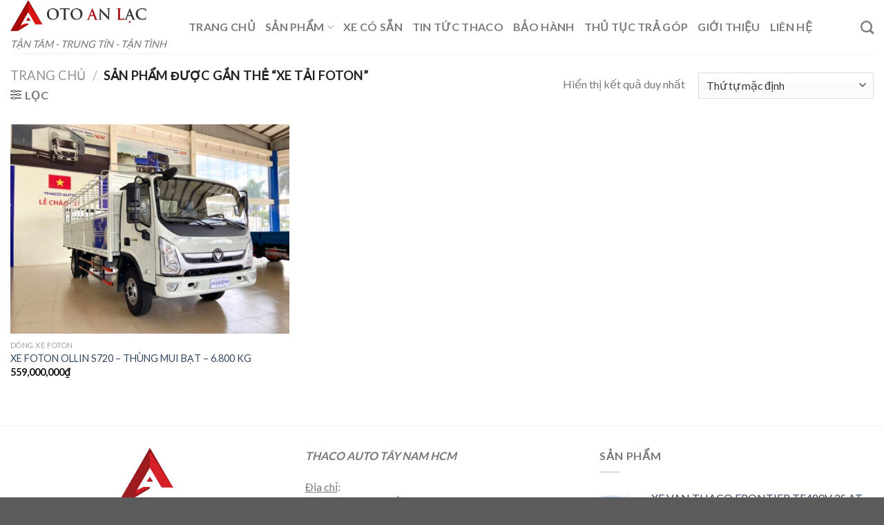

--- FILE ---
content_type: text/html; charset=UTF-8
request_url: https://otoanlac.vn/product-tag/xe-tai-foton/
body_size: 22255
content:
<!DOCTYPE html>
<!--[if IE 9 ]> <html lang="vi" class="ie9 loading-site no-js"> <![endif]-->
<!--[if IE 8 ]> <html lang="vi" class="ie8 loading-site no-js"> <![endif]-->
<!--[if (gte IE 9)|!(IE)]><!--><html lang="vi" class="loading-site no-js"> <!--<![endif]-->
<head>
	<meta charset="UTF-8" />
	<link rel="profile" href="http://gmpg.org/xfn/11" />
	<link rel="pingback" href="https://otoanlac.vn/xmlrpc.php" />

					<script>document.documentElement.className = document.documentElement.className + ' yes-js js_active js'</script>
				<script>(function(html){html.className = html.className.replace(/\bno-js\b/,'js')})(document.documentElement);</script>
<meta name='robots' content='index, follow, max-image-preview:large, max-snippet:-1, max-video-preview:-1' />
<meta name="viewport" content="width=device-width, initial-scale=1, maximum-scale=1" />
	<!-- This site is optimized with the Yoast SEO plugin v19.4 - https://yoast.com/wordpress/plugins/seo/ -->
	<title>Lưu trữ xe tải foton - OTO AN LẠC</title>
	<link rel="canonical" href="https://otoanlac.vn/product-tag/xe-tai-foton/" />
	<meta property="og:locale" content="vi_VN" />
	<meta property="og:type" content="article" />
	<meta property="og:title" content="Lưu trữ xe tải foton - OTO AN LẠC" />
	<meta property="og:url" content="https://otoanlac.vn/product-tag/xe-tai-foton/" />
	<meta property="og:site_name" content="OTO AN LẠC" />
	<meta name="twitter:card" content="summary_large_image" />
	<script type="application/ld+json" class="yoast-schema-graph">{"@context":"https://schema.org","@graph":[{"@type":"WebSite","@id":"https://otoanlac.vn/#website","url":"https://otoanlac.vn/","name":"OTO AN LẠC","description":"TẬN TÂM - TRUNG TÍN - TẬN TÌNH","potentialAction":[{"@type":"SearchAction","target":{"@type":"EntryPoint","urlTemplate":"https://otoanlac.vn/?s={search_term_string}"},"query-input":"required name=search_term_string"}],"inLanguage":"vi"},{"@type":"ImageObject","inLanguage":"vi","@id":"https://otoanlac.vn/product-tag/xe-tai-foton/#primaryimage","url":"https://otoanlac.vn/wp-content/uploads/2022/10/OllinS720-mb-scaled.jpg","contentUrl":"https://otoanlac.vn/wp-content/uploads/2022/10/OllinS720-mb-scaled.jpg","width":2560,"height":1920},{"@type":"CollectionPage","@id":"https://otoanlac.vn/product-tag/xe-tai-foton/","url":"https://otoanlac.vn/product-tag/xe-tai-foton/","name":"Lưu trữ xe tải foton - OTO AN LẠC","isPartOf":{"@id":"https://otoanlac.vn/#website"},"primaryImageOfPage":{"@id":"https://otoanlac.vn/product-tag/xe-tai-foton/#primaryimage"},"image":{"@id":"https://otoanlac.vn/product-tag/xe-tai-foton/#primaryimage"},"thumbnailUrl":"https://otoanlac.vn/wp-content/uploads/2022/10/OllinS720-mb-scaled.jpg","breadcrumb":{"@id":"https://otoanlac.vn/product-tag/xe-tai-foton/#breadcrumb"},"inLanguage":"vi"},{"@type":"BreadcrumbList","@id":"https://otoanlac.vn/product-tag/xe-tai-foton/#breadcrumb","itemListElement":[{"@type":"ListItem","position":1,"name":"Trang chủ","item":"https://otoanlac.vn/"},{"@type":"ListItem","position":2,"name":"xe tải foton"}]}]}</script>
	<!-- / Yoast SEO plugin. -->


<link rel='dns-prefetch' href='//fonts.googleapis.com' />
<link rel='dns-prefetch' href='//s.w.org' />
<link rel="alternate" type="application/rss+xml" title="Dòng thông tin OTO AN LẠC &raquo;" href="https://otoanlac.vn/feed/" />
<link rel="alternate" type="application/rss+xml" title="Dòng phản hồi OTO AN LẠC &raquo;" href="https://otoanlac.vn/comments/feed/" />
<link rel="alternate" type="application/rss+xml" title="Nguồn cấp OTO AN LẠC &raquo; xe tải foton Tag" href="https://otoanlac.vn/product-tag/xe-tai-foton/feed/" />
		<script type="text/javascript">
			window._wpemojiSettings = {"baseUrl":"https:\/\/s.w.org\/images\/core\/emoji\/13.1.0\/72x72\/","ext":".png","svgUrl":"https:\/\/s.w.org\/images\/core\/emoji\/13.1.0\/svg\/","svgExt":".svg","source":{"concatemoji":"https:\/\/otoanlac.vn\/wp-includes\/js\/wp-emoji-release.min.js?ver=5.8.6"}};
			!function(e,a,t){var n,r,o,i=a.createElement("canvas"),p=i.getContext&&i.getContext("2d");function s(e,t){var a=String.fromCharCode;p.clearRect(0,0,i.width,i.height),p.fillText(a.apply(this,e),0,0);e=i.toDataURL();return p.clearRect(0,0,i.width,i.height),p.fillText(a.apply(this,t),0,0),e===i.toDataURL()}function c(e){var t=a.createElement("script");t.src=e,t.defer=t.type="text/javascript",a.getElementsByTagName("head")[0].appendChild(t)}for(o=Array("flag","emoji"),t.supports={everything:!0,everythingExceptFlag:!0},r=0;r<o.length;r++)t.supports[o[r]]=function(e){if(!p||!p.fillText)return!1;switch(p.textBaseline="top",p.font="600 32px Arial",e){case"flag":return s([127987,65039,8205,9895,65039],[127987,65039,8203,9895,65039])?!1:!s([55356,56826,55356,56819],[55356,56826,8203,55356,56819])&&!s([55356,57332,56128,56423,56128,56418,56128,56421,56128,56430,56128,56423,56128,56447],[55356,57332,8203,56128,56423,8203,56128,56418,8203,56128,56421,8203,56128,56430,8203,56128,56423,8203,56128,56447]);case"emoji":return!s([10084,65039,8205,55357,56613],[10084,65039,8203,55357,56613])}return!1}(o[r]),t.supports.everything=t.supports.everything&&t.supports[o[r]],"flag"!==o[r]&&(t.supports.everythingExceptFlag=t.supports.everythingExceptFlag&&t.supports[o[r]]);t.supports.everythingExceptFlag=t.supports.everythingExceptFlag&&!t.supports.flag,t.DOMReady=!1,t.readyCallback=function(){t.DOMReady=!0},t.supports.everything||(n=function(){t.readyCallback()},a.addEventListener?(a.addEventListener("DOMContentLoaded",n,!1),e.addEventListener("load",n,!1)):(e.attachEvent("onload",n),a.attachEvent("onreadystatechange",function(){"complete"===a.readyState&&t.readyCallback()})),(n=t.source||{}).concatemoji?c(n.concatemoji):n.wpemoji&&n.twemoji&&(c(n.twemoji),c(n.wpemoji)))}(window,document,window._wpemojiSettings);
		</script>
		<style type="text/css">
img.wp-smiley,
img.emoji {
	display: inline !important;
	border: none !important;
	box-shadow: none !important;
	height: 1em !important;
	width: 1em !important;
	margin: 0 .07em !important;
	vertical-align: -0.1em !important;
	background: none !important;
	padding: 0 !important;
}
</style>
	<style id='wp-block-library-inline-css' type='text/css'>
:root{--wp-admin-theme-color:#007cba;--wp-admin-theme-color-darker-10:#006ba1;--wp-admin-theme-color-darker-20:#005a87;--wp-admin-border-width-focus:2px}@media (-webkit-min-device-pixel-ratio:2),(min-resolution:192dpi){:root{--wp-admin-border-width-focus:1.5px}}:root .has-pale-pink-background-color{background-color:#f78da7}:root .has-vivid-red-background-color{background-color:#cf2e2e}:root .has-luminous-vivid-orange-background-color{background-color:#ff6900}:root .has-luminous-vivid-amber-background-color{background-color:#fcb900}:root .has-light-green-cyan-background-color{background-color:#7bdcb5}:root .has-vivid-green-cyan-background-color{background-color:#00d084}:root .has-pale-cyan-blue-background-color{background-color:#8ed1fc}:root .has-vivid-cyan-blue-background-color{background-color:#0693e3}:root .has-vivid-purple-background-color{background-color:#9b51e0}:root .has-white-background-color{background-color:#fff}:root .has-very-light-gray-background-color{background-color:#eee}:root .has-cyan-bluish-gray-background-color{background-color:#abb8c3}:root .has-very-dark-gray-background-color{background-color:#313131}:root .has-black-background-color{background-color:#000}:root .has-pale-pink-color{color:#f78da7}:root .has-vivid-red-color{color:#cf2e2e}:root .has-luminous-vivid-orange-color{color:#ff6900}:root .has-luminous-vivid-amber-color{color:#fcb900}:root .has-light-green-cyan-color{color:#7bdcb5}:root .has-vivid-green-cyan-color{color:#00d084}:root .has-pale-cyan-blue-color{color:#8ed1fc}:root .has-vivid-cyan-blue-color{color:#0693e3}:root .has-vivid-purple-color{color:#9b51e0}:root .has-white-color{color:#fff}:root .has-very-light-gray-color{color:#eee}:root .has-cyan-bluish-gray-color{color:#abb8c3}:root .has-very-dark-gray-color{color:#313131}:root .has-black-color{color:#000}:root .has-vivid-cyan-blue-to-vivid-purple-gradient-background{background:linear-gradient(135deg,#0693e3,#9b51e0)}:root .has-vivid-green-cyan-to-vivid-cyan-blue-gradient-background{background:linear-gradient(135deg,#00d084,#0693e3)}:root .has-light-green-cyan-to-vivid-green-cyan-gradient-background{background:linear-gradient(135deg,#7adcb4,#00d082)}:root .has-luminous-vivid-amber-to-luminous-vivid-orange-gradient-background{background:linear-gradient(135deg,#fcb900,#ff6900)}:root .has-luminous-vivid-orange-to-vivid-red-gradient-background{background:linear-gradient(135deg,#ff6900,#cf2e2e)}:root .has-very-light-gray-to-cyan-bluish-gray-gradient-background{background:linear-gradient(135deg,#eee,#a9b8c3)}:root .has-cool-to-warm-spectrum-gradient-background{background:linear-gradient(135deg,#4aeadc,#9778d1 20%,#cf2aba 40%,#ee2c82 60%,#fb6962 80%,#fef84c)}:root .has-blush-light-purple-gradient-background{background:linear-gradient(135deg,#ffceec,#9896f0)}:root .has-blush-bordeaux-gradient-background{background:linear-gradient(135deg,#fecda5,#fe2d2d 50%,#6b003e)}:root .has-purple-crush-gradient-background{background:linear-gradient(135deg,#34e2e4,#4721fb 50%,#ab1dfe)}:root .has-luminous-dusk-gradient-background{background:linear-gradient(135deg,#ffcb70,#c751c0 50%,#4158d0)}:root .has-hazy-dawn-gradient-background{background:linear-gradient(135deg,#faaca8,#dad0ec)}:root .has-pale-ocean-gradient-background{background:linear-gradient(135deg,#fff5cb,#b6e3d4 50%,#33a7b5)}:root .has-electric-grass-gradient-background{background:linear-gradient(135deg,#caf880,#71ce7e)}:root .has-subdued-olive-gradient-background{background:linear-gradient(135deg,#fafae1,#67a671)}:root .has-atomic-cream-gradient-background{background:linear-gradient(135deg,#fdd79a,#004a59)}:root .has-nightshade-gradient-background{background:linear-gradient(135deg,#330968,#31cdcf)}:root .has-midnight-gradient-background{background:linear-gradient(135deg,#020381,#2874fc)}.has-small-font-size{font-size:.8125em}.has-normal-font-size,.has-regular-font-size{font-size:1em}.has-medium-font-size{font-size:1.25em}.has-large-font-size{font-size:2.25em}.has-huge-font-size,.has-larger-font-size{font-size:2.625em}.has-text-align-center{text-align:center}.has-text-align-left{text-align:left}.has-text-align-right{text-align:right}#end-resizable-editor-section{display:none}.aligncenter{clear:both}.items-justified-left{justify-content:flex-start}.items-justified-center{justify-content:center}.items-justified-right{justify-content:flex-end}.items-justified-space-between{justify-content:space-between}.screen-reader-text{border:0;clip:rect(1px,1px,1px,1px);-webkit-clip-path:inset(50%);clip-path:inset(50%);height:1px;margin:-1px;overflow:hidden;padding:0;position:absolute;width:1px;word-wrap:normal!important}.screen-reader-text:focus{background-color:#ddd;clip:auto!important;-webkit-clip-path:none;clip-path:none;color:#444;display:block;font-size:1em;height:auto;left:5px;line-height:normal;padding:15px 23px 14px;text-decoration:none;top:5px;width:auto;z-index:100000}
</style>
<link rel='stylesheet' id='contact-form-7-css'  href='https://otoanlac.vn/wp-content/plugins/contact-form-7/includes/css/styles.css?ver=5.5.6.1' type='text/css' media='all' />
<style id='woocommerce-inline-inline-css' type='text/css'>
.woocommerce form .form-row .required { visibility: visible; }
</style>
<link rel='stylesheet' id='flatsome-woocommerce-wishlist-css'  href='https://otoanlac.vn/wp-content/themes/flatsome/inc/integrations/wc-yith-wishlist/wishlist.css?ver=3.10.2' type='text/css' media='all' />
<link rel='stylesheet' id='flatsome-main-css'  href='https://otoanlac.vn/wp-content/themes/flatsome/assets/css/flatsome.css?ver=3.14.2' type='text/css' media='all' />
<style id='flatsome-main-inline-css' type='text/css'>
@font-face {
				font-family: "fl-icons";
				font-display: block;
				src: url(https://otoanlac.vn/wp-content/themes/flatsome/assets/css/icons/fl-icons.eot?v=3.14.2);
				src:
					url(https://otoanlac.vn/wp-content/themes/flatsome/assets/css/icons/fl-icons.eot#iefix?v=3.14.2) format("embedded-opentype"),
					url(https://otoanlac.vn/wp-content/themes/flatsome/assets/css/icons/fl-icons.woff2?v=3.14.2) format("woff2"),
					url(https://otoanlac.vn/wp-content/themes/flatsome/assets/css/icons/fl-icons.ttf?v=3.14.2) format("truetype"),
					url(https://otoanlac.vn/wp-content/themes/flatsome/assets/css/icons/fl-icons.woff?v=3.14.2) format("woff"),
					url(https://otoanlac.vn/wp-content/themes/flatsome/assets/css/icons/fl-icons.svg?v=3.14.2#fl-icons) format("svg");
			}
</style>
<link rel='stylesheet' id='flatsome-shop-css'  href='https://otoanlac.vn/wp-content/themes/flatsome/assets/css/flatsome-shop.css?ver=3.14.2' type='text/css' media='all' />
<link rel='stylesheet' id='flatsome-style-css'  href='https://otoanlac.vn/wp-content/themes/flatsome/style.css?ver=3.14.2' type='text/css' media='all' />
<link rel='stylesheet' id='flatsome-googlefonts-css'  href='//fonts.googleapis.com/css?family=Lato%3Aregular%2C700%2C400%2C700%7CDancing+Script%3Aregular%2C400&#038;display=swap&#038;ver=3.9' type='text/css' media='all' />
<script type='text/javascript' src='https://otoanlac.vn/wp-includes/js/jquery/jquery.min.js?ver=3.6.0' id='jquery-core-js'></script>
<script type='text/javascript' src='https://otoanlac.vn/wp-includes/js/jquery/jquery-migrate.min.js?ver=3.3.2' id='jquery-migrate-js'></script>
<link rel="https://api.w.org/" href="https://otoanlac.vn/wp-json/" /><link rel="alternate" type="application/json" href="https://otoanlac.vn/wp-json/wp/v2/product_tag/261" /><link rel="EditURI" type="application/rsd+xml" title="RSD" href="https://otoanlac.vn/xmlrpc.php?rsd" />
<link rel="wlwmanifest" type="application/wlwmanifest+xml" href="https://otoanlac.vn/wp-includes/wlwmanifest.xml" /> 
<meta name="generator" content="Site Kit by Google 1.90.1" />	<style type="text/css">
			</style>
<!--[if IE]><link rel="stylesheet" type="text/css" href="https://otoanlac.vn/wp-content/themes/flatsome/assets/css/ie-fallback.css"><script src="//cdnjs.cloudflare.com/ajax/libs/html5shiv/3.6.1/html5shiv.js"></script><script>var head = document.getElementsByTagName('head')[0],style = document.createElement('style');style.type = 'text/css';style.styleSheet.cssText = ':before,:after{content:none !important';head.appendChild(style);setTimeout(function(){head.removeChild(style);}, 0);</script><script src="https://otoanlac.vn/wp-content/themes/flatsome/assets/libs/ie-flexibility.js"></script><![endif]-->	<noscript><style>.woocommerce-product-gallery{ opacity: 1 !important; }</style></noscript>
	<link rel="icon" href="https://otoanlac.vn/wp-content/uploads/2020/09/cropped-faicon-32x32.png" sizes="32x32" />
<link rel="icon" href="https://otoanlac.vn/wp-content/uploads/2020/09/cropped-faicon-192x192.png" sizes="192x192" />
<link rel="apple-touch-icon" href="https://otoanlac.vn/wp-content/uploads/2020/09/cropped-faicon-180x180.png" />
<meta name="msapplication-TileImage" content="https://otoanlac.vn/wp-content/uploads/2020/09/cropped-faicon-270x270.png" />
<style id="custom-css" type="text/css">:root {--primary-color: #446084;}.full-width .ubermenu-nav, .container, .row{max-width: 1340px}.row.row-collapse{max-width: 1310px}.row.row-small{max-width: 1332.5px}.row.row-large{max-width: 1370px}.header-main{height: 78px}#logo img{max-height: 78px}#logo{width:228px;}.header-top{min-height: 30px}.transparent .header-main{height: 90px}.transparent #logo img{max-height: 90px}.has-transparent + .page-title:first-of-type,.has-transparent + #main > .page-title,.has-transparent + #main > div > .page-title,.has-transparent + #main .page-header-wrapper:first-of-type .page-title{padding-top: 90px;}.header.show-on-scroll,.stuck .header-main{height:70px!important}.stuck #logo img{max-height: 70px!important}.search-form{ width: 23%;}.header-bottom {background-color: #f1f1f1}.header-main .nav > li > a{line-height: 16px }@media (max-width: 549px) {.header-main{height: 70px}#logo img{max-height: 70px}}body{font-family:"Lato", sans-serif}body{font-weight: 400}.nav > li > a {font-family:"Lato", sans-serif;}.mobile-sidebar-levels-2 .nav > li > ul > li > a {font-family:"Lato", sans-serif;}.nav > li > a {font-weight: 700;}.mobile-sidebar-levels-2 .nav > li > ul > li > a {font-weight: 700;}h1,h2,h3,h4,h5,h6,.heading-font, .off-canvas-center .nav-sidebar.nav-vertical > li > a{font-family: "Lato", sans-serif;}h1,h2,h3,h4,h5,h6,.heading-font,.banner h1,.banner h2{font-weight: 700;}.alt-font{font-family: "Dancing Script", sans-serif;}.alt-font{font-weight: 400!important;}@media screen and (min-width: 550px){.products .box-vertical .box-image{min-width: 500px!important;width: 500px!important;}}.label-new.menu-item > a:after{content:"New";}.label-hot.menu-item > a:after{content:"Hot";}.label-sale.menu-item > a:after{content:"Sale";}.label-popular.menu-item > a:after{content:"Popular";}</style><!-- WooCommerce Google Analytics Integration -->
		<script type='text/javascript'>
			var gaProperty = 'UA-221755298-1';
			var disableStr = 'ga-disable-' + gaProperty;
			if ( document.cookie.indexOf( disableStr + '=true' ) > -1 ) {
				window[disableStr] = true;
			}
			function gaOptout() {
				document.cookie = disableStr + '=true; expires=Thu, 31 Dec 2099 23:59:59 UTC; path=/';
				window[disableStr] = true;
			}
		</script><script async src="https://www.googletagmanager.com/gtag/js?id=UA-221755298-1"></script>
		<script>
		window.dataLayer = window.dataLayer || [];
		function gtag(){dataLayer.push(arguments);}
		gtag('js', new Date());
		gtag('set', 'developer_id.dOGY3NW', true);

		gtag('config', 'UA-221755298-1', {
			'allow_google_signals': true,
			'link_attribution': false,
			'anonymize_ip': true,
			'linker':{
				'domains': [],
				'allow_incoming': false,
			},
			'custom_map': {
				'dimension1': 'logged_in'
			},
			'logged_in': 'no'
		} );

		
		</script>
		
		<!-- /WooCommerce Google Analytics Integration --></head>

<body class="archive tax-product_tag term-xe-tai-foton term-261 theme-flatsome woocommerce woocommerce-page woocommerce-no-js full-width lightbox nav-dropdown-has-arrow nav-dropdown-has-shadow nav-dropdown-has-border">


<a class="skip-link screen-reader-text" href="#main">Skip to content</a>

<div id="wrapper">

	
	<header id="header" class="header has-sticky sticky-jump">
		<div class="header-wrapper">
			<div id="masthead" class="header-main ">
      <div class="header-inner flex-row container logo-left medium-logo-center" role="navigation">

          <!-- Logo -->
          <div id="logo" class="flex-col logo">
            <!-- Header logo -->
<a href="https://otoanlac.vn/" title="OTO AN LẠC - TẬN TÂM &#8211; TRUNG TÍN &#8211; TẬN TÌNH" rel="home">
    <img width="228" height="78" src="https://otoanlac.vn/wp-content/uploads/2020/09/LOGO-ngang.png" class="header_logo header-logo" alt="OTO AN LẠC"/><img  width="228" height="78" src="https://otoanlac.vn/wp-content/uploads/2020/09/LOGO-ngang.png" class="header-logo-dark" alt="OTO AN LẠC"/></a>
<p class="logo-tagline">TẬN TÂM - TRUNG TÍN - TẬN TÌNH</p>          </div>

          <!-- Mobile Left Elements -->
          <div class="flex-col show-for-medium flex-left">
            <ul class="mobile-nav nav nav-left ">
                          </ul>
          </div>

          <!-- Left Elements -->
          <div class="flex-col hide-for-medium flex-left
            flex-grow">
            <ul class="header-nav header-nav-main nav nav-left  nav-size-large nav-uppercase nav-prompts-overlay" >
              <li id="menu-item-3337" class="menu-item menu-item-type-post_type menu-item-object-page menu-item-home menu-item-3337 menu-item-design-default"><a href="https://otoanlac.vn/" class="nav-top-link">TRANG CHỦ</a></li>
<li id="menu-item-3336" class="menu-item menu-item-type-post_type menu-item-object-page menu-item-has-children menu-item-3336 menu-item-design-default has-dropdown"><a href="https://otoanlac.vn/san-pham-xe/" class="nav-top-link">SẢN PHẨM<i class="icon-angle-down" ></i></a>
<ul class="sub-menu nav-dropdown nav-dropdown-default">
	<li id="menu-item-3397" class="menu-item menu-item-type-taxonomy menu-item-object-product_cat menu-item-has-children menu-item-3397 nav-dropdown-col has-icon-left"><a href="https://otoanlac.vn/danh-muc/fuso-menu/"><img class="ux-menu-icon" width="20" height="20" src="https://otoanlac.vn/wp-content/uploads/2020/08/logo_Fuso1604-1.png" alt="" />DÒNG FUSO</a>
	<ul class="sub-menu nav-column nav-dropdown-default">
		<li id="menu-item-3351" class="menu-item menu-item-type-taxonomy menu-item-object-product_cat menu-item-3351"><a href="https://otoanlac.vn/danh-muc/fuso/https-otoanlac-vn-san-pham-fuso-canter-tf4-9-thung-mui-bat-1-995-kg-2021/">CANTER TF 4.9</a></li>
		<li id="menu-item-3866" class="menu-item menu-item-type-taxonomy menu-item-object-product_cat menu-item-3866"><a href="https://otoanlac.vn/danh-muc/fuso/https-otoanlac-vn-san-pham-km-100-truoc-ba-xe-fuso-canter-tf7-5-thung-kin-3-490kg/">CANTER TF 7.5</a></li>
		<li id="menu-item-4396" class="menu-item menu-item-type-taxonomy menu-item-object-product_cat menu-item-4396"><a href="https://otoanlac.vn/danh-muc/fuso/https-otoanlac-vn-san-pham-xe-fuso-canter-tf-8-5-thung-kin-4-995-kg/">CANTER TF 8.5</a></li>
		<li id="menu-item-3596" class="menu-item menu-item-type-taxonomy menu-item-object-product_cat menu-item-3596"><a href="https://otoanlac.vn/danh-muc/fuso/canter-tf-8-5l/">CANTER TF 8.5L</a></li>
		<li id="menu-item-3352" class="menu-item menu-item-type-taxonomy menu-item-object-product_cat menu-item-3352"><a href="https://otoanlac.vn/danh-muc/fuso/https-otoanlac-vn-san-pham-fuso-fa-140-thung-mb-6-700-kg/">FA 140 / FA 140L</a></li>
		<li id="menu-item-3590" class="menu-item menu-item-type-taxonomy menu-item-object-product_cat menu-item-3590"><a href="https://otoanlac.vn/danh-muc/fuso/fi-170-fi-170l/">FI 170 / FI 170L</a></li>
	</ul>
</li>
	<li id="menu-item-3398" class="menu-item menu-item-type-taxonomy menu-item-object-product_cat menu-item-has-children menu-item-3398 nav-dropdown-col has-icon-left"><a href="https://otoanlac.vn/danh-muc/kia-menu/"><img class="ux-menu-icon" width="20" height="20" src="https://otoanlac.vn/wp-content/uploads/2020/08/KIA-150x103.png" alt="" />DÒNG KIA</a>
	<ul class="sub-menu nav-column nav-dropdown-default">
		<li id="menu-item-3354" class="menu-item menu-item-type-taxonomy menu-item-object-product_cat menu-item-3354"><a href="https://otoanlac.vn/danh-muc/kia/k200/">K200</a></li>
		<li id="menu-item-3594" class="menu-item menu-item-type-taxonomy menu-item-object-product_cat menu-item-3594"><a href="https://otoanlac.vn/danh-muc/kia/k200s/">K200S</a></li>
		<li id="menu-item-3355" class="menu-item menu-item-type-taxonomy menu-item-object-product_cat menu-item-3355"><a href="https://otoanlac.vn/danh-muc/kia/k250/">K250</a></li>
		<li id="menu-item-3595" class="menu-item menu-item-type-taxonomy menu-item-object-product_cat menu-item-3595"><a href="https://otoanlac.vn/danh-muc/kia/k250l/">K250L</a></li>
	</ul>
</li>
	<li id="menu-item-3400" class="menu-item menu-item-type-taxonomy menu-item-object-product_cat menu-item-has-children menu-item-3400 nav-dropdown-col has-icon-left"><a href="https://otoanlac.vn/danh-muc/towner-menu/"><img class="ux-menu-icon" width="20" height="20" src="https://otoanlac.vn/wp-content/uploads/2020/08/product-thaco.png" alt="" />DÒNG TOWNER</a>
	<ul class="sub-menu nav-column nav-dropdown-default">
		<li id="menu-item-3357" class="menu-item menu-item-type-taxonomy menu-item-object-product_cat menu-item-3357"><a href="https://otoanlac.vn/danh-muc/thaco-towner/towner-800/">TOWNER 800A</a></li>
		<li id="menu-item-3358" class="menu-item menu-item-type-taxonomy menu-item-object-product_cat menu-item-3358"><a href="https://otoanlac.vn/danh-muc/thaco-towner/towner-990/">TOWNER 990 NC</a></li>
	</ul>
</li>
	<li id="menu-item-3401" class="menu-item menu-item-type-taxonomy menu-item-object-product_cat menu-item-has-children menu-item-3401 nav-dropdown-col has-icon-left"><a href="https://otoanlac.vn/danh-muc/thaco-frontier-van-menu/"><img class="ux-menu-icon" width="20" height="20" src="https://otoanlac.vn/wp-content/uploads/2020/08/product-thaco.png" alt="" />DÒNG THACO VAN</a>
	<ul class="sub-menu nav-column nav-dropdown-default">
		<li id="menu-item-3360" class="menu-item menu-item-type-taxonomy menu-item-object-product_cat menu-item-3360"><a href="https://otoanlac.vn/danh-muc/towner-van/xe-tai-van-dong-lanh/">XE TẢI VAN ĐÔNG LẠNH</a></li>
		<li id="menu-item-4337" class="menu-item menu-item-type-taxonomy menu-item-object-product_cat menu-item-4337"><a href="https://otoanlac.vn/danh-muc/towner-van/thaco-frontier-tf-420v-2s/">FRONTIER TF420V 2S</a></li>
		<li id="menu-item-4341" class="menu-item menu-item-type-taxonomy menu-item-object-product_cat menu-item-4341"><a href="https://otoanlac.vn/danh-muc/towner-van/https-otoanlac-vn-danh-muc-thaco-frontier-van-menu/">FRONTIER TF450V 2S</a></li>
		<li id="menu-item-4342" class="menu-item menu-item-type-taxonomy menu-item-object-product_cat menu-item-4342"><a href="https://otoanlac.vn/danh-muc/towner-van/https-otoanlac-vn-danh-muc-thaco-frontier-van-menu-towner-van/">FRONTIER TF480V 2S</a></li>
		<li id="menu-item-3361" class="menu-item menu-item-type-taxonomy menu-item-object-product_cat menu-item-3361"><a href="https://otoanlac.vn/danh-muc/towner-van/frontier-tf450v-5s/">FRONTIER TF450V 5S</a></li>
		<li id="menu-item-4338" class="menu-item menu-item-type-taxonomy menu-item-object-product_cat menu-item-4338"><a href="https://otoanlac.vn/danh-muc/towner-van/thaco-frontier-tf480v-5s/">FRONTIER TF480V 5S</a></li>
	</ul>
</li>
	<li id="menu-item-3934" class="menu-item menu-item-type-taxonomy menu-item-object-product_cat menu-item-has-children menu-item-3934 nav-dropdown-col has-icon-left"><a href="https://otoanlac.vn/danh-muc/dong-thaco/"><img class="ux-menu-icon" width="20" height="20" src="https://otoanlac.vn/wp-content/uploads/2022/08/unnamed-150x150.png" alt="" />DÒNG THACO</a>
	<ul class="sub-menu nav-column nav-dropdown-default">
		<li id="menu-item-3933" class="menu-item menu-item-type-taxonomy menu-item-object-product_cat menu-item-3933"><a href="https://otoanlac.vn/danh-muc/thaco/frontier-tf-2800/">FRONTIER TF 2800</a></li>
	</ul>
</li>
	<li id="menu-item-3399" class="menu-item menu-item-type-taxonomy menu-item-object-product_cat menu-item-has-children menu-item-3399 nav-dropdown-col has-icon-left"><a href="https://otoanlac.vn/danh-muc/foton-menu/"><img class="ux-menu-icon" width="20" height="20" src="https://otoanlac.vn/wp-content/uploads/2020/08/product-foton22.png" alt="" />DÒNG FOTON</a>
	<ul class="sub-menu nav-column nav-dropdown-default">
		<li id="menu-item-3396" class="menu-item menu-item-type-taxonomy menu-item-object-product_cat menu-item-3396"><a href="https://otoanlac.vn/danh-muc/foton/ollin-490-700/">OLLIN S490 / S700</a></li>
		<li id="menu-item-3395" class="menu-item menu-item-type-taxonomy menu-item-object-product_cat menu-item-3395"><a href="https://otoanlac.vn/danh-muc/foton/ollin-120/">OLLIN S720</a></li>
	</ul>
</li>
</ul>
</li>
<li id="menu-item-3362" class="menu-item menu-item-type-taxonomy menu-item-object-product_cat menu-item-3362 menu-item-design-default"><a href="https://otoanlac.vn/danh-muc/xe-co-san/" class="nav-top-link">XE CÓ SẴN</a></li>
<li id="menu-item-3450" class="menu-item menu-item-type-taxonomy menu-item-object-category menu-item-3450 menu-item-design-default"><a href="https://otoanlac.vn/category/tin-tuc-thaco/" class="nav-top-link">TIN TỨC THACO</a></li>
<li id="menu-item-3338" class="menu-item menu-item-type-taxonomy menu-item-object-category menu-item-3338 menu-item-design-default"><a href="https://otoanlac.vn/category/bao-hanh/" class="nav-top-link">BẢO HÀNH</a></li>
<li id="menu-item-3340" class="menu-item menu-item-type-taxonomy menu-item-object-category menu-item-3340 menu-item-design-default"><a href="https://otoanlac.vn/category/thu-tuc-tra-gop/" class="nav-top-link">THỦ TỤC TRẢ GÓP</a></li>
<li id="menu-item-3812" class="menu-item menu-item-type-post_type menu-item-object-page menu-item-3812 menu-item-design-default"><a href="https://otoanlac.vn/gioi-thieu-oto-an-lac/" class="nav-top-link">GIỚI THIỆU</a></li>
<li id="menu-item-3341" class="menu-item menu-item-type-post_type menu-item-object-page menu-item-3341 menu-item-design-default"><a href="https://otoanlac.vn/lien-he/" class="nav-top-link">LIÊN HỆ</a></li>
            </ul>
          </div>

          <!-- Right Elements -->
          <div class="flex-col hide-for-medium flex-right">
            <ul class="header-nav header-nav-main nav nav-right  nav-size-large nav-uppercase nav-prompts-overlay">
              <li class="header-search header-search-dropdown has-icon has-dropdown menu-item-has-children">
		<a href="#" aria-label="Tìm kiếm" class="is-small"><i class="icon-search" ></i></a>
		<ul class="nav-dropdown nav-dropdown-default">
	 	<li class="header-search-form search-form html relative has-icon">
	<div class="header-search-form-wrapper">
		<div class="searchform-wrapper ux-search-box relative is-normal"><form role="search" method="get" class="searchform" action="https://otoanlac.vn/">
	<div class="flex-row relative">
					<div class="flex-col search-form-categories">
				<select class="search_categories resize-select mb-0" name="product_cat"><option value="" selected='selected'>All</option><option value="dah-muc-mac-dinh">dah muc mac dinh</option><option value="thaco">DÒNG THACO</option><option value="dong-thaco">Dòng Thaco</option><option value="foton">DÒNG XE FOTON</option><option value="fuso">DÒNG XE FUSO</option><option value="kia">DÒNG XE KIA</option><option value="towner-van">DÒNG XE TOWNER VAN</option><option value="foton-menu">foton menu</option><option value="fuso-menu">fuso menu</option><option value="kia-menu">kia menu</option><option value="https-otoanlac-vn-shop">TẤT CẢ CÁC MẪU XE TẢI</option><option value="thaco-frontier-van-menu">thaco frontier van menu</option><option value="thaco-menu">thaco menu</option><option value="xe-co-san">XE CÓ SẴN</option></select>			</div>
						<div class="flex-col flex-grow">
			<label class="screen-reader-text" for="woocommerce-product-search-field-0">Tìm kiếm:</label>
			<input type="search" id="woocommerce-product-search-field-0" class="search-field mb-0" placeholder="Tìm kiếm&hellip;" value="" name="s" />
			<input type="hidden" name="post_type" value="product" />
					</div>
		<div class="flex-col">
			<button type="submit" value="Tìm kiếm" class="ux-search-submit submit-button secondary button icon mb-0" aria-label="Submit">
				<i class="icon-search" ></i>			</button>
		</div>
	</div>
	<div class="live-search-results text-left z-top"></div>
</form>
</div>	</div>
</li>	</ul>
</li>
            </ul>
          </div>

          <!-- Mobile Right Elements -->
          <div class="flex-col show-for-medium flex-right">
            <ul class="mobile-nav nav nav-right ">
              <li class="nav-icon has-icon">
  		<a href="#" data-open="#main-menu" data-pos="left" data-bg="main-menu-overlay" data-color="" class="is-small" aria-label="Menu" aria-controls="main-menu" aria-expanded="false">
		
		  <i class="icon-menu" ></i>
		  		</a>
	</li>            </ul>
          </div>

      </div>
     
            <div class="container"><div class="top-divider full-width"></div></div>
      </div>
<div class="header-bg-container fill"><div class="header-bg-image fill"></div><div class="header-bg-color fill"></div></div>		</div>
		
		<!-- Global site tag (gtag.js) - Google Analytics -->
<script async src="https://www.googletagmanager.com/gtag/js?id=UA-221755298-1">
</script>
<script>
  window.dataLayer = window.dataLayer || [];
  function gtag(){dataLayer.push(arguments);}
  gtag('js', new Date());

  gtag('config', 'UA-221755298-1');
</script>
	</header>

	<div class="shop-page-title category-page-title page-title ">
	<div class="page-title-inner flex-row  medium-flex-wrap container">
	  <div class="flex-col flex-grow medium-text-center">
	  	<div class="is-large">
	<nav class="woocommerce-breadcrumb breadcrumbs uppercase"><a href="https://otoanlac.vn">Trang chủ</a> <span class="divider">&#47;</span> Sản phẩm được gắn thẻ &ldquo;xe tải foton&rdquo;</nav></div>
<div class="category-filtering category-filter-row ">
	<a href="#" data-open="#shop-sidebar"  data-pos="left" class="filter-button uppercase plain">
		<i class="icon-equalizer"></i>
		<strong>Lọc</strong>
	</a>
	<div class="inline-block">
			</div>
</div>
	  </div>
	  <div class="flex-col medium-text-center">
	  	<p class="woocommerce-result-count hide-for-medium">
	Hiển thị kết quả duy nhất</p>
<form class="woocommerce-ordering" method="get">
	<select name="orderby" class="orderby" aria-label="Đơn hàng của cửa hàng">
					<option value="menu_order"  selected='selected'>Thứ tự mặc định</option>
					<option value="popularity" >Thứ tự theo mức độ phổ biến</option>
					<option value="date" >Mới nhất</option>
					<option value="price" >Thứ tự theo giá: thấp đến cao</option>
					<option value="price-desc" >Thứ tự theo giá: cao xuống thấp</option>
			</select>
	<input type="hidden" name="paged" value="1" />
	</form>
	  </div>
	</div>
</div>

	<main id="main" class="">
<div class="row category-page-row">

		<div class="col large-12">
		<div class="shop-container">
		
		<div class="woocommerce-notices-wrapper"></div><div class="products row row-small large-columns-3 medium-columns-3 small-columns-2">

<div class="product-small col has-hover product type-product post-4019 status-publish first instock product_cat-foton product_cat-foton-menu product_cat-ollin-120 product_cat-https-otoanlac-vn-shop product_cat-xe-co-san product_tag-6-800-kg product_tag-anlac product_tag-foton product_tag-otoanlac product_tag-thaco product_tag-thung-dai-6m2 product_tag-thung-kin product_tag-thung-mui-bat product_tag-xe-tai product_tag-xe-tai-foton product_tag-xe-tai-thaco has-post-thumbnail featured shipping-taxable purchasable product-type-simple">
	<div class="col-inner">
	
<div class="badge-container absolute left top z-1">
</div>
	<div class="product-small box ">
		<div class="box-image">
			<div class="image-fade_in_back">
				<a href="https://otoanlac.vn/san-pham/foton-ollin-s720-thung-mui-bat-6-800-kg/" aria-label="XE FOTON OLLIN S720 - THÙNG MUI BẠT - 6.800 KG">
					<img width="500" height="375" src="https://otoanlac.vn/wp-content/uploads/2022/10/OllinS720-mb-500x375.jpg" class="attachment-woocommerce_thumbnail size-woocommerce_thumbnail" alt="" loading="lazy" srcset="https://otoanlac.vn/wp-content/uploads/2022/10/OllinS720-mb-500x375.jpg 500w, https://otoanlac.vn/wp-content/uploads/2022/10/OllinS720-mb-300x225.jpg 300w, https://otoanlac.vn/wp-content/uploads/2022/10/OllinS720-mb-1024x768.jpg 1024w, https://otoanlac.vn/wp-content/uploads/2022/10/OllinS720-mb-768x576.jpg 768w, https://otoanlac.vn/wp-content/uploads/2022/10/OllinS720-mb-1536x1152.jpg 1536w, https://otoanlac.vn/wp-content/uploads/2022/10/OllinS720-mb-2048x1536.jpg 2048w, https://otoanlac.vn/wp-content/uploads/2022/10/OllinS720-mb-700x525.jpg 700w" sizes="(max-width: 500px) 100vw, 500px" /><img width="500" height="375" src="https://otoanlac.vn/wp-content/uploads/2022/10/OllinS720-mb3-500x375.jpg" class="show-on-hover absolute fill hide-for-small back-image" alt="" loading="lazy" srcset="https://otoanlac.vn/wp-content/uploads/2022/10/OllinS720-mb3-500x375.jpg 500w, https://otoanlac.vn/wp-content/uploads/2022/10/OllinS720-mb3-300x225.jpg 300w, https://otoanlac.vn/wp-content/uploads/2022/10/OllinS720-mb3-1024x768.jpg 1024w, https://otoanlac.vn/wp-content/uploads/2022/10/OllinS720-mb3-768x576.jpg 768w, https://otoanlac.vn/wp-content/uploads/2022/10/OllinS720-mb3-1536x1152.jpg 1536w, https://otoanlac.vn/wp-content/uploads/2022/10/OllinS720-mb3-2048x1536.jpg 2048w, https://otoanlac.vn/wp-content/uploads/2022/10/OllinS720-mb3-700x525.jpg 700w" sizes="(max-width: 500px) 100vw, 500px" />				</a>
			</div>
			<div class="image-tools is-small top right show-on-hover">
						<div class="wishlist-icon">
			<button class="wishlist-button button is-outline circle icon" aria-label="Wishlist">
				<i class="icon-heart" ></i>			</button>
			<div class="wishlist-popup dark">
				
<div
	class="yith-wcwl-add-to-wishlist add-to-wishlist-4019  wishlist-fragment on-first-load"
	data-fragment-ref="4019"
	data-fragment-options="{&quot;base_url&quot;:&quot;&quot;,&quot;in_default_wishlist&quot;:false,&quot;is_single&quot;:false,&quot;show_exists&quot;:false,&quot;product_id&quot;:4019,&quot;parent_product_id&quot;:4019,&quot;product_type&quot;:&quot;simple&quot;,&quot;show_view&quot;:false,&quot;browse_wishlist_text&quot;:&quot;Browse wishlist&quot;,&quot;already_in_wishslist_text&quot;:&quot;The product is already in your wishlist!&quot;,&quot;product_added_text&quot;:&quot;Product added!&quot;,&quot;heading_icon&quot;:&quot;fa-heart-o&quot;,&quot;available_multi_wishlist&quot;:false,&quot;disable_wishlist&quot;:false,&quot;show_count&quot;:false,&quot;ajax_loading&quot;:false,&quot;loop_position&quot;:&quot;after_add_to_cart&quot;,&quot;item&quot;:&quot;add_to_wishlist&quot;}"
>
			
			<!-- ADD TO WISHLIST -->
			
<div class="yith-wcwl-add-button">
		<a
		href="?add_to_wishlist=4019&#038;_wpnonce=c6ac3f7fbf"
		class="add_to_wishlist single_add_to_wishlist"
		data-product-id="4019"
		data-product-type="simple"
		data-original-product-id="4019"
		data-title="Add to wishlist"
		rel="nofollow"
	>
		<i class="yith-wcwl-icon fa fa-heart-o"></i>		<span>Add to wishlist</span>
	</a>
</div>

			<!-- COUNT TEXT -->
			
			</div>
			</div>
		</div>
					</div>
			<div class="image-tools is-small hide-for-small bottom left show-on-hover">
							</div>
			<div class="image-tools grid-tools text-center hide-for-small bottom hover-slide-in show-on-hover">
				  <a class="quick-view" data-prod="4019" href="#quick-view">Quick View</a>			</div>
					</div>

		<div class="box-text box-text-products">
			<div class="title-wrapper">		<p class="category uppercase is-smaller no-text-overflow product-cat op-7">
			DÒNG XE FOTON		</p>
	<p class="name product-title woocommerce-loop-product__title"><a href="https://otoanlac.vn/san-pham/foton-ollin-s720-thung-mui-bat-6-800-kg/" class="woocommerce-LoopProduct-link woocommerce-loop-product__link">XE FOTON OLLIN S720 &#8211; THÙNG MUI BẠT &#8211; 6.800 KG</a></p></div><div class="price-wrapper">
	<span class="price"><span class="woocommerce-Price-amount amount"><bdi>559,000,000<span class="woocommerce-Price-currencySymbol">&#8363;</span></bdi></span></span>
</div>		</div>
	</div>
		</div>
</div>
</div><!-- row -->
		</div><!-- shop container -->
		</div>

		<div id="shop-sidebar" class="mfp-hide">
			<div class="sidebar-inner">
				<p>You need to assign Widgets to <strong>"Shop Sidebar"</strong> in <a href="https://otoanlac.vn/wp-admin/widgets.php">Appearance > Widgets</a> to show anything here</p>			</div>
		</div>
</div>

</main>

<footer id="footer" class="footer-wrapper">

	
<!-- FOOTER 1 -->
<div class="footer-widgets footer footer-1">
		<div class="row large-columns-3 mb-0">
	   		<div id="text-3" class="col pb-0 widget widget_text">			<div class="textwidget"><p><img loading="lazy" class=" wp-image-3363 aligncenter" src="https://otoanlac.vn/wp-content/uploads/2021/06/Untitled-1-1.jpg" alt="" width="108" height="102" /><br />
Ô Tô An Lạc trưng bày đầy đủ các dòng xe tải thương mại: Xe tải Van, Fuso, Kia, Foton Ollin S/ Auman, Xe Ben Forland/Auman/Howo, Bus/Bus Mercedes, Và các dòng xe chuyên dụng khác&#8230;, đủ mọi loại tải trọng, mọi loại thùng, phục vụ tối đa nhu cầu sử dụng của Quý Khách Hàng.</p>
<p>Hotline: <b>0356 131 254 &#8211; 0938 833 136<br />
</b>Địa chỉ:<strong><br />
&#8211; Trụ sở: C11/1A Ấp 3, X. Tân Kiên, H. Bình Chánh, TP. HCM<br />
&#8211; CN An Sương: 2921 QL1A, Phường Tân Thới Nhất,  Quận 12, TP.HCM<br />
</strong></p>
</div>
		</div><div id="text-2" class="col pb-0 widget widget_text">			<div class="textwidget"><p><em><strong>THACO AUTO TÂY NAM HCM </strong></em></p>
<p><span style="text-decoration: underline;">Địa chỉ</span>:<br />
<strong>&#8211; Trụ sở: C11/1A Ấp 3, Xã Tân Kiên, Huyện Bình Chánh, TP. HCM<br />
</strong><strong>&#8211; CN An Sương: 2921 QL1A, Phường Tân Thới Nhất,  Quận 12, TP.HCM</strong></p>
<p><span style="text-decoration: underline;">Liên hệ Hotline 24/7</span>: <b>0356 131 254 &#8211; 0938 833 136</b></p>
<p><span style="text-decoration: underline;">Email</span>: <strong>hothienvu@thaco.com.vn</strong></p>
</div>
		</div><div id="woocommerce_products-4" class="col pb-0 widget woocommerce widget_products"><span class="widget-title">Sản phẩm</span><div class="is-divider small"></div><ul class="product_list_widget"><li>
	
	<a href="https://otoanlac.vn/san-pham/xe-van-thaco-frontier-tf480v-2s-at-945-kg-2-cho-2m93/">
		<img width="100" height="100" src="https://otoanlac.vn/wp-content/uploads/2025/10/TF480V_2S_AT__SO_TU_DONG_-100x100.png" class="attachment-woocommerce_gallery_thumbnail size-woocommerce_gallery_thumbnail" alt="" loading="lazy" srcset="https://otoanlac.vn/wp-content/uploads/2025/10/TF480V_2S_AT__SO_TU_DONG_-100x100.png 100w, https://otoanlac.vn/wp-content/uploads/2025/10/TF480V_2S_AT__SO_TU_DONG_-150x150.png 150w" sizes="(max-width: 100px) 100vw, 100px" />		<span class="product-title">XE VAN THACO FRONTIER TF480V 2S AT - 945 KG - THÙNG 2M93 - SỐ TỰ ĐỘNG</span>
	</a>

				
	<span class="woocommerce-Price-amount amount"><bdi>369,000,000<span class="woocommerce-Price-currencySymbol">&#8363;</span></bdi></span>
	</li>
<li>
	
	<a href="https://otoanlac.vn/san-pham/xe-thaco-frontier-tf420v-2s-e-2-cho-945-kg-sao-chep/">
		<img width="100" height="100" src="https://otoanlac.vn/wp-content/uploads/2025/10/TF420V2S-E-PHO-THONG-100x100.jpg" class="attachment-woocommerce_gallery_thumbnail size-woocommerce_gallery_thumbnail" alt="" loading="lazy" srcset="https://otoanlac.vn/wp-content/uploads/2025/10/TF420V2S-E-PHO-THONG-100x100.jpg 100w, https://otoanlac.vn/wp-content/uploads/2025/10/TF420V2S-E-PHO-THONG-150x150.jpg 150w" sizes="(max-width: 100px) 100vw, 100px" />		<span class="product-title">XE THACO FRONTIER TF420V 2S-E - 2 CHỖ - 945 KG</span>
	</a>

				
	<span class="woocommerce-Price-amount amount"><bdi>250,000,000<span class="woocommerce-Price-currencySymbol">&#8363;</span></bdi></span>
	</li>
<li>
	
	<a href="https://otoanlac.vn/san-pham/xe-kia-frontier-k250b-ep-rac-33-khoi/">
		<img width="100" height="100" src="https://otoanlac.vn/wp-content/uploads/2025/09/z7040521770506_ff57541a399f5afba7bba70805f60623-100x100.jpg" class="attachment-woocommerce_gallery_thumbnail size-woocommerce_gallery_thumbnail" alt="" loading="lazy" srcset="https://otoanlac.vn/wp-content/uploads/2025/09/z7040521770506_ff57541a399f5afba7bba70805f60623-100x100.jpg 100w, https://otoanlac.vn/wp-content/uploads/2025/09/z7040521770506_ff57541a399f5afba7bba70805f60623-150x150.jpg 150w" sizes="(max-width: 100px) 100vw, 100px" />		<span class="product-title">XE KIA FRONTIER K250B ÉP RÁC - 3,3 KHỐI</span>
	</a>

				
	<span class="woocommerce-Price-amount amount"><bdi>728,000,000<span class="woocommerce-Price-currencySymbol">&#8363;</span></bdi></span>
	</li>
</ul></div>        
		</div>
</div>

<!-- FOOTER 2 -->



<div class="absolute-footer dark medium-text-center small-text-center">
  <div class="container clearfix">

          <div class="footer-secondary pull-right">
                <div class="payment-icons inline-block"><div class="payment-icon"><svg version="1.1" xmlns="http://www.w3.org/2000/svg" xmlns:xlink="http://www.w3.org/1999/xlink"  viewBox="0 0 64 32">
<path d="M10.781 7.688c-0.251-1.283-1.219-1.688-2.344-1.688h-8.376l-0.061 0.405c5.749 1.469 10.469 4.595 12.595 10.501l-1.813-9.219zM13.125 19.688l-0.531-2.781c-1.096-2.907-3.752-5.594-6.752-6.813l4.219 15.939h5.469l8.157-20.032h-5.501l-5.062 13.688zM27.72 26.061l3.248-20.061h-5.187l-3.251 20.061h5.189zM41.875 5.656c-5.125 0-8.717 2.72-8.749 6.624-0.032 2.877 2.563 4.469 4.531 5.439 2.032 0.968 2.688 1.624 2.688 2.499 0 1.344-1.624 1.939-3.093 1.939-2.093 0-3.219-0.251-4.875-1.032l-0.688-0.344-0.719 4.499c1.219 0.563 3.437 1.064 5.781 1.064 5.437 0.032 8.97-2.688 9.032-6.843 0-2.282-1.405-4-4.376-5.439-1.811-0.904-2.904-1.563-2.904-2.499 0-0.843 0.936-1.72 2.968-1.72 1.688-0.029 2.936 0.314 3.875 0.752l0.469 0.248 0.717-4.344c-1.032-0.406-2.656-0.844-4.656-0.844zM55.813 6c-1.251 0-2.189 0.376-2.72 1.688l-7.688 18.374h5.437c0.877-2.467 1.096-3 1.096-3 0.592 0 5.875 0 6.624 0 0 0 0.157 0.688 0.624 3h4.813l-4.187-20.061h-4zM53.405 18.938c0 0 0.437-1.157 2.064-5.594-0.032 0.032 0.437-1.157 0.688-1.907l0.374 1.72c0.968 4.781 1.189 5.781 1.189 5.781-0.813 0-3.283 0-4.315 0z"></path>
</svg>
</div><div class="payment-icon"><svg version="1.1" xmlns="http://www.w3.org/2000/svg" xmlns:xlink="http://www.w3.org/1999/xlink"  viewBox="0 0 64 32">
<path d="M35.255 12.078h-2.396c-0.229 0-0.444 0.114-0.572 0.303l-3.306 4.868-1.4-4.678c-0.088-0.292-0.358-0.493-0.663-0.493h-2.355c-0.284 0-0.485 0.28-0.393 0.548l2.638 7.745-2.481 3.501c-0.195 0.275 0.002 0.655 0.339 0.655h2.394c0.227 0 0.439-0.111 0.569-0.297l7.968-11.501c0.191-0.275-0.006-0.652-0.341-0.652zM19.237 16.718c-0.23 1.362-1.311 2.276-2.691 2.276-0.691 0-1.245-0.223-1.601-0.644-0.353-0.417-0.485-1.012-0.374-1.674 0.214-1.35 1.313-2.294 2.671-2.294 0.677 0 1.227 0.225 1.589 0.65 0.365 0.428 0.509 1.027 0.404 1.686zM22.559 12.078h-2.384c-0.204 0-0.378 0.148-0.41 0.351l-0.104 0.666-0.166-0.241c-0.517-0.749-1.667-1-2.817-1-2.634 0-4.883 1.996-5.321 4.796-0.228 1.396 0.095 2.731 0.888 3.662 0.727 0.856 1.765 1.212 3.002 1.212 2.123 0 3.3-1.363 3.3-1.363l-0.106 0.662c-0.040 0.252 0.155 0.479 0.41 0.479h2.147c0.341 0 0.63-0.247 0.684-0.584l1.289-8.161c0.040-0.251-0.155-0.479-0.41-0.479zM8.254 12.135c-0.272 1.787-1.636 1.787-2.957 1.787h-0.751l0.527-3.336c0.031-0.202 0.205-0.35 0.41-0.35h0.345c0.899 0 1.747 0 2.185 0.511 0.262 0.307 0.341 0.761 0.242 1.388zM7.68 7.473h-4.979c-0.341 0-0.63 0.248-0.684 0.584l-2.013 12.765c-0.040 0.252 0.155 0.479 0.41 0.479h2.378c0.34 0 0.63-0.248 0.683-0.584l0.543-3.444c0.053-0.337 0.343-0.584 0.683-0.584h1.575c3.279 0 5.172-1.587 5.666-4.732 0.223-1.375 0.009-2.456-0.635-3.212-0.707-0.832-1.962-1.272-3.628-1.272zM60.876 7.823l-2.043 12.998c-0.040 0.252 0.155 0.479 0.41 0.479h2.055c0.34 0 0.63-0.248 0.683-0.584l2.015-12.765c0.040-0.252-0.155-0.479-0.41-0.479h-2.299c-0.205 0.001-0.379 0.148-0.41 0.351zM54.744 16.718c-0.23 1.362-1.311 2.276-2.691 2.276-0.691 0-1.245-0.223-1.601-0.644-0.353-0.417-0.485-1.012-0.374-1.674 0.214-1.35 1.313-2.294 2.671-2.294 0.677 0 1.227 0.225 1.589 0.65 0.365 0.428 0.509 1.027 0.404 1.686zM58.066 12.078h-2.384c-0.204 0-0.378 0.148-0.41 0.351l-0.104 0.666-0.167-0.241c-0.516-0.749-1.667-1-2.816-1-2.634 0-4.883 1.996-5.321 4.796-0.228 1.396 0.095 2.731 0.888 3.662 0.727 0.856 1.765 1.212 3.002 1.212 2.123 0 3.3-1.363 3.3-1.363l-0.106 0.662c-0.040 0.252 0.155 0.479 0.41 0.479h2.147c0.341 0 0.63-0.247 0.684-0.584l1.289-8.161c0.040-0.252-0.156-0.479-0.41-0.479zM43.761 12.135c-0.272 1.787-1.636 1.787-2.957 1.787h-0.751l0.527-3.336c0.031-0.202 0.205-0.35 0.41-0.35h0.345c0.899 0 1.747 0 2.185 0.511 0.261 0.307 0.34 0.761 0.241 1.388zM43.187 7.473h-4.979c-0.341 0-0.63 0.248-0.684 0.584l-2.013 12.765c-0.040 0.252 0.156 0.479 0.41 0.479h2.554c0.238 0 0.441-0.173 0.478-0.408l0.572-3.619c0.053-0.337 0.343-0.584 0.683-0.584h1.575c3.279 0 5.172-1.587 5.666-4.732 0.223-1.375 0.009-2.456-0.635-3.212-0.707-0.832-1.962-1.272-3.627-1.272z"></path>
</svg>
</div><div class="payment-icon"><svg version="1.1" xmlns="http://www.w3.org/2000/svg" xmlns:xlink="http://www.w3.org/1999/xlink"  viewBox="0 0 64 32">
<path d="M7.114 14.656c-1.375-0.5-2.125-0.906-2.125-1.531 0-0.531 0.437-0.812 1.188-0.812 1.437 0 2.875 0.531 3.875 1.031l0.563-3.5c-0.781-0.375-2.406-1-4.656-1-1.594 0-2.906 0.406-3.844 1.188-1 0.812-1.5 2-1.5 3.406 0 2.563 1.563 3.688 4.125 4.594 1.625 0.594 2.188 1 2.188 1.656 0 0.625-0.531 0.969-1.5 0.969-1.188 0-3.156-0.594-4.437-1.343l-0.563 3.531c1.094 0.625 3.125 1.281 5.25 1.281 1.688 0 3.063-0.406 4.031-1.157 1.063-0.843 1.594-2.062 1.594-3.656-0.001-2.625-1.595-3.719-4.188-4.657zM21.114 9.125h-3v-4.219l-4.031 0.656-0.563 3.563-1.437 0.25-0.531 3.219h1.937v6.844c0 1.781 0.469 3 1.375 3.75 0.781 0.625 1.907 0.938 3.469 0.938 1.219 0 1.937-0.219 2.468-0.344v-3.688c-0.282 0.063-0.938 0.22-1.375 0.22-0.906 0-1.313-0.5-1.313-1.563v-6.156h2.406l0.595-3.469zM30.396 9.031c-0.313-0.062-0.594-0.093-0.876-0.093-1.312 0-2.374 0.687-2.781 1.937l-0.313-1.75h-4.093v14.719h4.687v-9.563c0.594-0.719 1.437-0.968 2.563-0.968 0.25 0 0.5 0 0.812 0.062v-4.344zM33.895 2.719c-1.375 0-2.468 1.094-2.468 2.469s1.094 2.5 2.468 2.5 2.469-1.124 2.469-2.5-1.094-2.469-2.469-2.469zM36.239 23.844v-14.719h-4.687v14.719h4.687zM49.583 10.468c-0.843-1.094-2-1.625-3.469-1.625-1.343 0-2.531 0.563-3.656 1.75l-0.25-1.469h-4.125v20.155l4.688-0.781v-4.719c0.719 0.219 1.469 0.344 2.125 0.344 1.157 0 2.876-0.313 4.188-1.75 1.281-1.375 1.907-3.5 1.907-6.313 0-2.499-0.469-4.405-1.407-5.593zM45.677 19.532c-0.375 0.687-0.969 1.094-1.625 1.094-0.468 0-0.906-0.093-1.281-0.281v-7c0.812-0.844 1.531-0.938 1.781-0.938 1.188 0 1.781 1.313 1.781 3.812 0.001 1.437-0.219 2.531-0.656 3.313zM62.927 10.843c-1.032-1.312-2.563-2-4.501-2-4 0-6.468 2.938-6.468 7.688 0 2.625 0.656 4.625 1.968 5.875 1.157 1.157 2.844 1.719 5.032 1.719 2 0 3.844-0.469 5-1.251l-0.501-3.219c-1.157 0.625-2.5 0.969-4 0.969-0.906 0-1.532-0.188-1.969-0.594-0.5-0.406-0.781-1.094-0.875-2.062h7.75c0.031-0.219 0.062-1.281 0.062-1.625 0.001-2.344-0.5-4.188-1.499-5.5zM56.583 15.094c0.125-2.093 0.687-3.062 1.75-3.062s1.625 1 1.687 3.062h-3.437z"></path>
</svg>
</div><div class="payment-icon"><svg version="1.1" xmlns="http://www.w3.org/2000/svg" xmlns:xlink="http://www.w3.org/1999/xlink"  viewBox="0 0 64 32">
<path d="M42.667-0c-4.099 0-7.836 1.543-10.667 4.077-2.831-2.534-6.568-4.077-10.667-4.077-8.836 0-16 7.163-16 16s7.164 16 16 16c4.099 0 7.835-1.543 10.667-4.077 2.831 2.534 6.568 4.077 10.667 4.077 8.837 0 16-7.163 16-16s-7.163-16-16-16zM11.934 19.828l0.924-5.809-2.112 5.809h-1.188v-5.809l-1.056 5.809h-1.584l1.32-7.657h2.376v4.753l1.716-4.753h2.508l-1.32 7.657h-1.585zM19.327 18.244c-0.088 0.528-0.178 0.924-0.264 1.188v0.396h-1.32v-0.66c-0.353 0.528-0.924 0.792-1.716 0.792-0.442 0-0.792-0.132-1.056-0.396-0.264-0.351-0.396-0.792-0.396-1.32 0-0.792 0.218-1.364 0.66-1.716 0.614-0.44 1.364-0.66 2.244-0.66h0.66v-0.396c0-0.351-0.353-0.528-1.056-0.528-0.442 0-1.012 0.088-1.716 0.264 0.086-0.351 0.175-0.792 0.264-1.32 0.703-0.264 1.32-0.396 1.848-0.396 1.496 0 2.244 0.616 2.244 1.848 0 0.353-0.046 0.749-0.132 1.188-0.089 0.616-0.179 1.188-0.264 1.716zM24.079 15.076c-0.264-0.086-0.66-0.132-1.188-0.132s-0.792 0.177-0.792 0.528c0 0.177 0.044 0.31 0.132 0.396l0.528 0.264c0.792 0.442 1.188 1.012 1.188 1.716 0 1.409-0.838 2.112-2.508 2.112-0.792 0-1.366-0.044-1.716-0.132 0.086-0.351 0.175-0.836 0.264-1.452 0.703 0.177 1.188 0.264 1.452 0.264 0.614 0 0.924-0.175 0.924-0.528 0-0.175-0.046-0.308-0.132-0.396-0.178-0.175-0.396-0.308-0.66-0.396-0.792-0.351-1.188-0.924-1.188-1.716 0-1.407 0.792-2.112 2.376-2.112 0.792 0 1.32 0.045 1.584 0.132l-0.265 1.451zM27.512 15.208h-0.924c0 0.442-0.046 0.838-0.132 1.188 0 0.088-0.022 0.264-0.066 0.528-0.046 0.264-0.112 0.442-0.198 0.528v0.528c0 0.353 0.175 0.528 0.528 0.528 0.175 0 0.35-0.044 0.528-0.132l-0.264 1.452c-0.264 0.088-0.66 0.132-1.188 0.132-0.881 0-1.32-0.44-1.32-1.32 0-0.528 0.086-1.099 0.264-1.716l0.66-4.225h1.584l-0.132 0.924h0.792l-0.132 1.585zM32.66 17.32h-3.3c0 0.442 0.086 0.749 0.264 0.924 0.264 0.264 0.66 0.396 1.188 0.396s1.1-0.175 1.716-0.528l-0.264 1.584c-0.442 0.177-1.012 0.264-1.716 0.264-1.848 0-2.772-0.924-2.772-2.773 0-1.142 0.264-2.024 0.792-2.64 0.528-0.703 1.188-1.056 1.98-1.056 0.703 0 1.274 0.22 1.716 0.66 0.35 0.353 0.528 0.881 0.528 1.584 0.001 0.617-0.046 1.145-0.132 1.585zM35.3 16.132c-0.264 0.97-0.484 2.201-0.66 3.697h-1.716l0.132-0.396c0.35-2.463 0.614-4.4 0.792-5.809h1.584l-0.132 0.924c0.264-0.44 0.528-0.703 0.792-0.792 0.264-0.264 0.528-0.308 0.792-0.132-0.088 0.088-0.31 0.706-0.66 1.848-0.353-0.086-0.661 0.132-0.925 0.66zM41.241 19.697c-0.353 0.177-0.838 0.264-1.452 0.264-0.881 0-1.584-0.308-2.112-0.924-0.528-0.528-0.792-1.32-0.792-2.376 0-1.32 0.35-2.42 1.056-3.3 0.614-0.879 1.496-1.32 2.64-1.32 0.44 0 1.056 0.132 1.848 0.396l-0.264 1.584c-0.528-0.264-1.012-0.396-1.452-0.396-0.707 0-1.235 0.264-1.584 0.792-0.353 0.442-0.528 1.144-0.528 2.112 0 0.616 0.132 1.056 0.396 1.32 0.264 0.353 0.614 0.528 1.056 0.528 0.44 0 0.924-0.132 1.452-0.396l-0.264 1.717zM47.115 15.868c-0.046 0.264-0.066 0.484-0.066 0.66-0.088 0.442-0.178 1.035-0.264 1.782-0.088 0.749-0.178 1.254-0.264 1.518h-1.32v-0.66c-0.353 0.528-0.924 0.792-1.716 0.792-0.442 0-0.792-0.132-1.056-0.396-0.264-0.351-0.396-0.792-0.396-1.32 0-0.792 0.218-1.364 0.66-1.716 0.614-0.44 1.32-0.66 2.112-0.66h0.66c0.086-0.086 0.132-0.218 0.132-0.396 0-0.351-0.353-0.528-1.056-0.528-0.442 0-1.012 0.088-1.716 0.264 0-0.351 0.086-0.792 0.264-1.32 0.703-0.264 1.32-0.396 1.848-0.396 1.496 0 2.245 0.616 2.245 1.848 0.001 0.089-0.021 0.264-0.065 0.529zM49.69 16.132c-0.178 0.528-0.396 1.762-0.66 3.697h-1.716l0.132-0.396c0.35-1.935 0.614-3.872 0.792-5.809h1.584c0 0.353-0.046 0.66-0.132 0.924 0.264-0.44 0.528-0.703 0.792-0.792 0.35-0.175 0.614-0.218 0.792-0.132-0.353 0.442-0.574 1.056-0.66 1.848-0.353-0.086-0.66 0.132-0.925 0.66zM54.178 19.828l0.132-0.528c-0.353 0.442-0.838 0.66-1.452 0.66-0.707 0-1.188-0.218-1.452-0.66-0.442-0.614-0.66-1.232-0.66-1.848 0-1.142 0.308-2.067 0.924-2.773 0.44-0.703 1.056-1.056 1.848-1.056 0.528 0 1.056 0.264 1.584 0.792l0.264-2.244h1.716l-1.32 7.657h-1.585zM16.159 17.98c0 0.442 0.175 0.66 0.528 0.66 0.35 0 0.614-0.132 0.792-0.396 0.264-0.264 0.396-0.66 0.396-1.188h-0.397c-0.881 0-1.32 0.31-1.32 0.924zM31.076 15.076c-0.088 0-0.178-0.043-0.264-0.132h-0.264c-0.528 0-0.881 0.353-1.056 1.056h1.848v-0.396l-0.132-0.264c-0.001-0.086-0.047-0.175-0.133-0.264zM43.617 17.98c0 0.442 0.175 0.66 0.528 0.66 0.35 0 0.614-0.132 0.792-0.396 0.264-0.264 0.396-0.66 0.396-1.188h-0.396c-0.881 0-1.32 0.31-1.32 0.924zM53.782 15.076c-0.353 0-0.66 0.22-0.924 0.66-0.178 0.264-0.264 0.749-0.264 1.452 0 0.792 0.264 1.188 0.792 1.188 0.35 0 0.66-0.175 0.924-0.528 0.264-0.351 0.396-0.879 0.396-1.584-0.001-0.792-0.311-1.188-0.925-1.188z"></path>
</svg>
</div><div class="payment-icon"><svg version="1.1" xmlns="http://www.w3.org/2000/svg" xmlns:xlink="http://www.w3.org/1999/xlink"  viewBox="0 0 64 32">
<path d="M13.043 8.356c-0.46 0-0.873 0.138-1.24 0.413s-0.662 0.681-0.885 1.217c-0.223 0.536-0.334 1.112-0.334 1.727 0 0.568 0.119 0.99 0.358 1.265s0.619 0.413 1.141 0.413c0.508 0 1.096-0.131 1.765-0.393v1.327c-0.693 0.262-1.389 0.393-2.089 0.393-0.884 0-1.572-0.254-2.063-0.763s-0.736-1.229-0.736-2.161c0-0.892 0.181-1.712 0.543-2.462s0.846-1.32 1.452-1.709 1.302-0.584 2.089-0.584c0.435 0 0.822 0.038 1.159 0.115s0.7 0.217 1.086 0.421l-0.616 1.276c-0.369-0.201-0.673-0.333-0.914-0.398s-0.478-0.097-0.715-0.097zM19.524 12.842h-2.47l-0.898 1.776h-1.671l3.999-7.491h1.948l0.767 7.491h-1.551l-0.125-1.776zM19.446 11.515l-0.136-1.786c-0.035-0.445-0.052-0.876-0.052-1.291v-0.184c-0.153 0.408-0.343 0.84-0.569 1.296l-0.982 1.965h1.739zM27.049 12.413c0 0.711-0.257 1.273-0.773 1.686s-1.213 0.62-2.094 0.62c-0.769 0-1.389-0.153-1.859-0.46v-1.398c0.672 0.367 1.295 0.551 1.869 0.551 0.39 0 0.694-0.072 0.914-0.217s0.329-0.343 0.329-0.595c0-0.147-0.024-0.275-0.070-0.385s-0.114-0.214-0.201-0.309c-0.087-0.095-0.303-0.269-0.648-0.52-0.481-0.337-0.818-0.67-1.013-1s-0.293-0.685-0.293-1.066c0-0.439 0.108-0.831 0.324-1.176s0.523-0.614 0.922-0.806 0.857-0.288 1.376-0.288c0.755 0 1.446 0.168 2.073 0.505l-0.569 1.189c-0.543-0.252-1.044-0.378-1.504-0.378-0.289 0-0.525 0.077-0.71 0.23s-0.276 0.355-0.276 0.607c0 0.207 0.058 0.389 0.172 0.543s0.372 0.36 0.773 0.615c0.421 0.272 0.736 0.572 0.945 0.9s0.313 0.712 0.313 1.151zM33.969 14.618h-1.597l0.7-3.22h-2.46l-0.7 3.22h-1.592l1.613-7.46h1.597l-0.632 2.924h2.459l0.632-2.924h1.592l-1.613 7.46zM46.319 9.831c0 0.963-0.172 1.824-0.517 2.585s-0.816 1.334-1.415 1.722c-0.598 0.388-1.288 0.582-2.067 0.582-0.891 0-1.587-0.251-2.086-0.753s-0.749-1.198-0.749-2.090c0-0.902 0.172-1.731 0.517-2.488s0.82-1.338 1.425-1.743c0.605-0.405 1.306-0.607 2.099-0.607 0.888 0 1.575 0.245 2.063 0.735s0.73 1.176 0.73 2.056zM43.395 8.356c-0.421 0-0.808 0.155-1.159 0.467s-0.627 0.739-0.828 1.283-0.3 1.135-0.3 1.771c0 0.5 0.116 0.877 0.348 1.133s0.558 0.383 0.979 0.383 0.805-0.148 1.151-0.444c0.346-0.296 0.617-0.714 0.812-1.255s0.292-1.148 0.292-1.822c0-0.483-0.113-0.856-0.339-1.12-0.227-0.264-0.546-0.396-0.957-0.396zM53.427 14.618h-1.786l-1.859-5.644h-0.031l-0.021 0.163c-0.111 0.735-0.227 1.391-0.344 1.97l-0.757 3.511h-1.436l1.613-7.46h1.864l1.775 5.496h0.021c0.042-0.259 0.109-0.628 0.203-1.107s0.407-1.942 0.94-4.388h1.43l-1.613 7.461zM13.296 20.185c0 0.98-0.177 1.832-0.532 2.556s-0.868 1.274-1.539 1.652c-0.672 0.379-1.464 0.568-2.376 0.568h-2.449l1.678-7.68h2.15c0.977 0 1.733 0.25 2.267 0.751s0.801 1.219 0.801 2.154zM8.925 23.615c0.536 0 1.003-0.133 1.401-0.399s0.71-0.657 0.934-1.174c0.225-0.517 0.337-1.108 0.337-1.773 0-0.54-0.131-0.95-0.394-1.232s-0.64-0.423-1.132-0.423h-0.624l-1.097 5.001h0.575zM18.64 24.96h-4.436l1.678-7.68h4.442l-0.293 1.334h-2.78l-0.364 1.686h2.59l-0.299 1.334h-2.59l-0.435 1.98h2.78l-0.293 1.345zM20.509 24.96l1.678-7.68h1.661l-1.39 6.335h2.78l-0.294 1.345h-4.436zM26.547 24.96l1.694-7.68h1.656l-1.694 7.68h-1.656zM33.021 23.389c0.282-0.774 0.481-1.27 0.597-1.487l2.346-4.623h1.716l-4.061 7.68h-1.814l-0.689-7.68h1.602l0.277 4.623c0.015 0.157 0.022 0.39 0.022 0.699-0.007 0.361-0.018 0.623-0.033 0.788h0.038zM41.678 24.96h-4.437l1.678-7.68h4.442l-0.293 1.334h-2.78l-0.364 1.686h2.59l-0.299 1.334h-2.59l-0.435 1.98h2.78l-0.293 1.345zM45.849 22.013l-0.646 2.947h-1.656l1.678-7.68h1.949c0.858 0 1.502 0.179 1.933 0.536s0.646 0.881 0.646 1.571c0 0.554-0.15 1.029-0.451 1.426s-0.733 0.692-1.298 0.885l1.417 3.263h-1.803l-1.124-2.947h-0.646zM46.137 20.689h0.424c0.474 0 0.843-0.1 1.108-0.3s0.396-0.504 0.396-0.914c0-0.287-0.086-0.502-0.258-0.646s-0.442-0.216-0.812-0.216h-0.402l-0.456 2.076zM53.712 20.39l2.031-3.11h1.857l-3.355 4.744-0.646 2.936h-1.645l0.646-2.936-1.281-4.744h1.694l0.7 3.11z"></path>
</svg>
</div></div>      </div>
    
    <div class="footer-primary pull-left">
            <div class="copyright-footer">
        Copyright 2026  <strong>OTO AN LẠC</strong>      </div>
          </div>
  </div>
</div>

<a href="#top" class="back-to-top button icon invert plain fixed bottom z-1 is-outline hide-for-medium circle" id="top-link" aria-label="Go to top"><i class="icon-angle-up" ></i></a>

</footer>

</div>

<div id="main-menu" class="mobile-sidebar no-scrollbar mfp-hide">
	<div class="sidebar-menu no-scrollbar ">
		<ul class="nav nav-sidebar nav-vertical nav-uppercase">
			<li class="header-search-form search-form html relative has-icon">
	<div class="header-search-form-wrapper">
		<div class="searchform-wrapper ux-search-box relative is-normal"><form role="search" method="get" class="searchform" action="https://otoanlac.vn/">
	<div class="flex-row relative">
					<div class="flex-col search-form-categories">
				<select class="search_categories resize-select mb-0" name="product_cat"><option value="" selected='selected'>All</option><option value="dah-muc-mac-dinh">dah muc mac dinh</option><option value="thaco">DÒNG THACO</option><option value="dong-thaco">Dòng Thaco</option><option value="foton">DÒNG XE FOTON</option><option value="fuso">DÒNG XE FUSO</option><option value="kia">DÒNG XE KIA</option><option value="towner-van">DÒNG XE TOWNER VAN</option><option value="foton-menu">foton menu</option><option value="fuso-menu">fuso menu</option><option value="kia-menu">kia menu</option><option value="https-otoanlac-vn-shop">TẤT CẢ CÁC MẪU XE TẢI</option><option value="thaco-frontier-van-menu">thaco frontier van menu</option><option value="thaco-menu">thaco menu</option><option value="xe-co-san">XE CÓ SẴN</option></select>			</div>
						<div class="flex-col flex-grow">
			<label class="screen-reader-text" for="woocommerce-product-search-field-1">Tìm kiếm:</label>
			<input type="search" id="woocommerce-product-search-field-1" class="search-field mb-0" placeholder="Tìm kiếm&hellip;" value="" name="s" />
			<input type="hidden" name="post_type" value="product" />
					</div>
		<div class="flex-col">
			<button type="submit" value="Tìm kiếm" class="ux-search-submit submit-button secondary button icon mb-0" aria-label="Submit">
				<i class="icon-search" ></i>			</button>
		</div>
	</div>
	<div class="live-search-results text-left z-top"></div>
</form>
</div>	</div>
</li><li class="menu-item menu-item-type-post_type menu-item-object-page menu-item-home menu-item-3337"><a href="https://otoanlac.vn/">TRANG CHỦ</a></li>
<li class="menu-item menu-item-type-post_type menu-item-object-page menu-item-has-children menu-item-3336"><a href="https://otoanlac.vn/san-pham-xe/">SẢN PHẨM</a>
<ul class="sub-menu nav-sidebar-ul children">
	<li class="menu-item menu-item-type-taxonomy menu-item-object-product_cat menu-item-has-children menu-item-3397 has-icon-left"><a href="https://otoanlac.vn/danh-muc/fuso-menu/"><img class="ux-sidebar-menu-icon" width="20" height="20" src="https://otoanlac.vn/wp-content/uploads/2020/08/logo_Fuso1604-1.png" alt="" />DÒNG FUSO</a>
	<ul class="sub-menu nav-sidebar-ul">
		<li class="menu-item menu-item-type-taxonomy menu-item-object-product_cat menu-item-3351"><a href="https://otoanlac.vn/danh-muc/fuso/https-otoanlac-vn-san-pham-fuso-canter-tf4-9-thung-mui-bat-1-995-kg-2021/">CANTER TF 4.9</a></li>
		<li class="menu-item menu-item-type-taxonomy menu-item-object-product_cat menu-item-3866"><a href="https://otoanlac.vn/danh-muc/fuso/https-otoanlac-vn-san-pham-km-100-truoc-ba-xe-fuso-canter-tf7-5-thung-kin-3-490kg/">CANTER TF 7.5</a></li>
		<li class="menu-item menu-item-type-taxonomy menu-item-object-product_cat menu-item-4396"><a href="https://otoanlac.vn/danh-muc/fuso/https-otoanlac-vn-san-pham-xe-fuso-canter-tf-8-5-thung-kin-4-995-kg/">CANTER TF 8.5</a></li>
		<li class="menu-item menu-item-type-taxonomy menu-item-object-product_cat menu-item-3596"><a href="https://otoanlac.vn/danh-muc/fuso/canter-tf-8-5l/">CANTER TF 8.5L</a></li>
		<li class="menu-item menu-item-type-taxonomy menu-item-object-product_cat menu-item-3352"><a href="https://otoanlac.vn/danh-muc/fuso/https-otoanlac-vn-san-pham-fuso-fa-140-thung-mb-6-700-kg/">FA 140 / FA 140L</a></li>
		<li class="menu-item menu-item-type-taxonomy menu-item-object-product_cat menu-item-3590"><a href="https://otoanlac.vn/danh-muc/fuso/fi-170-fi-170l/">FI 170 / FI 170L</a></li>
	</ul>
</li>
	<li class="menu-item menu-item-type-taxonomy menu-item-object-product_cat menu-item-has-children menu-item-3398 has-icon-left"><a href="https://otoanlac.vn/danh-muc/kia-menu/"><img class="ux-sidebar-menu-icon" width="20" height="20" src="https://otoanlac.vn/wp-content/uploads/2020/08/KIA-150x103.png" alt="" />DÒNG KIA</a>
	<ul class="sub-menu nav-sidebar-ul">
		<li class="menu-item menu-item-type-taxonomy menu-item-object-product_cat menu-item-3354"><a href="https://otoanlac.vn/danh-muc/kia/k200/">K200</a></li>
		<li class="menu-item menu-item-type-taxonomy menu-item-object-product_cat menu-item-3594"><a href="https://otoanlac.vn/danh-muc/kia/k200s/">K200S</a></li>
		<li class="menu-item menu-item-type-taxonomy menu-item-object-product_cat menu-item-3355"><a href="https://otoanlac.vn/danh-muc/kia/k250/">K250</a></li>
		<li class="menu-item menu-item-type-taxonomy menu-item-object-product_cat menu-item-3595"><a href="https://otoanlac.vn/danh-muc/kia/k250l/">K250L</a></li>
	</ul>
</li>
	<li class="menu-item menu-item-type-taxonomy menu-item-object-product_cat menu-item-has-children menu-item-3400 has-icon-left"><a href="https://otoanlac.vn/danh-muc/towner-menu/"><img class="ux-sidebar-menu-icon" width="20" height="20" src="https://otoanlac.vn/wp-content/uploads/2020/08/product-thaco.png" alt="" />DÒNG TOWNER</a>
	<ul class="sub-menu nav-sidebar-ul">
		<li class="menu-item menu-item-type-taxonomy menu-item-object-product_cat menu-item-3357"><a href="https://otoanlac.vn/danh-muc/thaco-towner/towner-800/">TOWNER 800A</a></li>
		<li class="menu-item menu-item-type-taxonomy menu-item-object-product_cat menu-item-3358"><a href="https://otoanlac.vn/danh-muc/thaco-towner/towner-990/">TOWNER 990 NC</a></li>
	</ul>
</li>
	<li class="menu-item menu-item-type-taxonomy menu-item-object-product_cat menu-item-has-children menu-item-3401 has-icon-left"><a href="https://otoanlac.vn/danh-muc/thaco-frontier-van-menu/"><img class="ux-sidebar-menu-icon" width="20" height="20" src="https://otoanlac.vn/wp-content/uploads/2020/08/product-thaco.png" alt="" />DÒNG THACO VAN</a>
	<ul class="sub-menu nav-sidebar-ul">
		<li class="menu-item menu-item-type-taxonomy menu-item-object-product_cat menu-item-3360"><a href="https://otoanlac.vn/danh-muc/towner-van/xe-tai-van-dong-lanh/">XE TẢI VAN ĐÔNG LẠNH</a></li>
		<li class="menu-item menu-item-type-taxonomy menu-item-object-product_cat menu-item-4337"><a href="https://otoanlac.vn/danh-muc/towner-van/thaco-frontier-tf-420v-2s/">FRONTIER TF420V 2S</a></li>
		<li class="menu-item menu-item-type-taxonomy menu-item-object-product_cat menu-item-4341"><a href="https://otoanlac.vn/danh-muc/towner-van/https-otoanlac-vn-danh-muc-thaco-frontier-van-menu/">FRONTIER TF450V 2S</a></li>
		<li class="menu-item menu-item-type-taxonomy menu-item-object-product_cat menu-item-4342"><a href="https://otoanlac.vn/danh-muc/towner-van/https-otoanlac-vn-danh-muc-thaco-frontier-van-menu-towner-van/">FRONTIER TF480V 2S</a></li>
		<li class="menu-item menu-item-type-taxonomy menu-item-object-product_cat menu-item-3361"><a href="https://otoanlac.vn/danh-muc/towner-van/frontier-tf450v-5s/">FRONTIER TF450V 5S</a></li>
		<li class="menu-item menu-item-type-taxonomy menu-item-object-product_cat menu-item-4338"><a href="https://otoanlac.vn/danh-muc/towner-van/thaco-frontier-tf480v-5s/">FRONTIER TF480V 5S</a></li>
	</ul>
</li>
	<li class="menu-item menu-item-type-taxonomy menu-item-object-product_cat menu-item-has-children menu-item-3934 has-icon-left"><a href="https://otoanlac.vn/danh-muc/dong-thaco/"><img class="ux-sidebar-menu-icon" width="20" height="20" src="https://otoanlac.vn/wp-content/uploads/2022/08/unnamed-150x150.png" alt="" />DÒNG THACO</a>
	<ul class="sub-menu nav-sidebar-ul">
		<li class="menu-item menu-item-type-taxonomy menu-item-object-product_cat menu-item-3933"><a href="https://otoanlac.vn/danh-muc/thaco/frontier-tf-2800/">FRONTIER TF 2800</a></li>
	</ul>
</li>
	<li class="menu-item menu-item-type-taxonomy menu-item-object-product_cat menu-item-has-children menu-item-3399 has-icon-left"><a href="https://otoanlac.vn/danh-muc/foton-menu/"><img class="ux-sidebar-menu-icon" width="20" height="20" src="https://otoanlac.vn/wp-content/uploads/2020/08/product-foton22.png" alt="" />DÒNG FOTON</a>
	<ul class="sub-menu nav-sidebar-ul">
		<li class="menu-item menu-item-type-taxonomy menu-item-object-product_cat menu-item-3396"><a href="https://otoanlac.vn/danh-muc/foton/ollin-490-700/">OLLIN S490 / S700</a></li>
		<li class="menu-item menu-item-type-taxonomy menu-item-object-product_cat menu-item-3395"><a href="https://otoanlac.vn/danh-muc/foton/ollin-120/">OLLIN S720</a></li>
	</ul>
</li>
</ul>
</li>
<li class="menu-item menu-item-type-taxonomy menu-item-object-product_cat menu-item-3362"><a href="https://otoanlac.vn/danh-muc/xe-co-san/">XE CÓ SẴN</a></li>
<li class="menu-item menu-item-type-taxonomy menu-item-object-category menu-item-3450"><a href="https://otoanlac.vn/category/tin-tuc-thaco/">TIN TỨC THACO</a></li>
<li class="menu-item menu-item-type-taxonomy menu-item-object-category menu-item-3338"><a href="https://otoanlac.vn/category/bao-hanh/">BẢO HÀNH</a></li>
<li class="menu-item menu-item-type-taxonomy menu-item-object-category menu-item-3340"><a href="https://otoanlac.vn/category/thu-tuc-tra-gop/">THỦ TỤC TRẢ GÓP</a></li>
<li class="menu-item menu-item-type-post_type menu-item-object-page menu-item-3812"><a href="https://otoanlac.vn/gioi-thieu-oto-an-lac/">GIỚI THIỆU</a></li>
<li class="menu-item menu-item-type-post_type menu-item-object-page menu-item-3341"><a href="https://otoanlac.vn/lien-he/">LIÊN HỆ</a></li>
<li class="account-item has-icon menu-item">
<a href=""
    class="nav-top-link nav-top-not-logged-in">
    <span class="header-account-title">
    Đăng nhập  </span>
</a>

</li>
<li class="header-newsletter-item has-icon">

  <a href="#header-newsletter-signup" class="tooltip" title="Sign up for Newsletter">

    <i class="icon-envelop"></i>
    <span class="header-newsletter-title">
      Newsletter    </span>
  </a>

</li><li class="html header-social-icons ml-0">
	<div class="social-icons follow-icons" ><a href="http://url" target="_blank" data-label="Facebook" rel="noopener noreferrer nofollow" class="icon plain facebook tooltip" title="Follow on Facebook" aria-label="Follow on Facebook"><i class="icon-facebook" ></i></a><a href="http://url" target="_blank" rel="noopener noreferrer nofollow" data-label="Instagram" class="icon plain  instagram tooltip" title="Follow on Instagram" aria-label="Follow on Instagram"><i class="icon-instagram" ></i></a><a href="http://url" target="_blank" data-label="Twitter" rel="noopener noreferrer nofollow" class="icon plain  twitter tooltip" title="Follow on Twitter" aria-label="Follow on Twitter"><i class="icon-twitter" ></i></a><a href="mailto:your@email" data-label="E-mail" rel="nofollow" class="icon plain  email tooltip" title="Send us an email" aria-label="Send us an email"><i class="icon-envelop" ></i></a></div></li>		</ul>
	</div>
</div>
		<style type="text/css">
					</style>
<!-- Histats.com  (div with counter) --><div id="histats_counter"></div>
<!-- Histats.com  START  (aync)-->
<script type="text/javascript">var _Hasync= _Hasync|| [];
_Hasync.push(['Histats.start', '1,4689802,4,8,210,40,00011111']);
_Hasync.push(['Histats.fasi', '1']);
_Hasync.push(['Histats.track_hits', '']);
_Hasync.push(['Histats.framed_page', '']);
(function() {
var hs = document.createElement('script'); hs.type = 'text/javascript'; hs.async = true;
hs.src = ('//s10.histats.com/js15_as.js');
(document.getElementsByTagName('head')[0] || document.getElementsByTagName('body')[0]).appendChild(hs);
})();</script>
<noscript><a href="/" target="_blank"><img  src="//sstatic1.histats.com/0.gif?4689802&101" alt="site stats" border="0"></a></noscript>
<!-- Histats.com  END  --><div class="ux-body-overlay"></div>    <div id="login-form-popup" class="lightbox-content mfp-hide">
            <div class="woocommerce-notices-wrapper"></div>
<div class="account-container lightbox-inner">

	
			<div class="account-login-inner">

				<h3 class="uppercase">Đăng nhập</h3>

				<form class="woocommerce-form woocommerce-form-login login" method="post">

					
					<p class="woocommerce-form-row woocommerce-form-row--wide form-row form-row-wide">
						<label for="username">Tên tài khoản hoặc địa chỉ email&nbsp;<span class="required">*</span></label>
						<input type="text" class="woocommerce-Input woocommerce-Input--text input-text" name="username" id="username" autocomplete="username" value="" />					</p>
					<p class="woocommerce-form-row woocommerce-form-row--wide form-row form-row-wide">
						<label for="password">Mật khẩu&nbsp;<span class="required">*</span></label>
						<input class="woocommerce-Input woocommerce-Input--text input-text" type="password" name="password" id="password" autocomplete="current-password" />
					</p>

					
					<p class="form-row">
						<label class="woocommerce-form__label woocommerce-form__label-for-checkbox woocommerce-form-login__rememberme">
							<input class="woocommerce-form__input woocommerce-form__input-checkbox" name="rememberme" type="checkbox" id="rememberme" value="forever" /> <span>Ghi nhớ mật khẩu</span>
						</label>
						<input type="hidden" id="woocommerce-login-nonce" name="woocommerce-login-nonce" value="70e0461cd6" /><input type="hidden" name="_wp_http_referer" value="/product-tag/xe-tai-foton/" />						<button type="submit" class="woocommerce-button button woocommerce-form-login__submit" name="login" value="Đăng nhập">Đăng nhập</button>
					</p>
					<p class="woocommerce-LostPassword lost_password">
						<a href="https://otoanlac.vn/lost-password/">Quên mật khẩu?</a>
					</p>

					
				</form>
			</div>

			
</div>

          </div>
  <script type="application/ld+json">{"@context":"https:\/\/schema.org\/","@type":"BreadcrumbList","itemListElement":[{"@type":"ListItem","position":1,"item":{"name":"Trang ch\u1ee7","@id":"https:\/\/otoanlac.vn"}},{"@type":"ListItem","position":2,"item":{"name":"S\u1ea3n ph\u1ea9m \u0111\u01b0\u1ee3c g\u1eafn th\u1ebb &amp;ldquo;xe t\u1ea3i foton&amp;rdquo;","@id":"https:\/\/otoanlac.vn\/product-tag\/xe-tai-foton\/"}}]}</script>	<script type="text/javascript">
		(function () {
			var c = document.body.className;
			c = c.replace(/woocommerce-no-js/, 'woocommerce-js');
			document.body.className = c;
		})();
	</script>
	<script type="text/template" id="tmpl-variation-template">
	<div class="woocommerce-variation-description">{{{ data.variation.variation_description }}}</div>
	<div class="woocommerce-variation-price">{{{ data.variation.price_html }}}</div>
	<div class="woocommerce-variation-availability">{{{ data.variation.availability_html }}}</div>
</script>
<script type="text/template" id="tmpl-unavailable-variation-template">
	<p>Rất tiếc, sản phẩm này hiện không tồn tại. Hãy chọn một phương thức kết hợp khác.</p>
</script>
<script type='text/javascript' src='https://otoanlac.vn/wp-includes/js/dist/vendor/regenerator-runtime.min.js?ver=0.13.7' id='regenerator-runtime-js'></script>
<script type='text/javascript' src='https://otoanlac.vn/wp-includes/js/dist/vendor/wp-polyfill.min.js?ver=3.15.0' id='wp-polyfill-js'></script>
<script type='text/javascript' id='contact-form-7-js-extra'>
/* <![CDATA[ */
var wpcf7 = {"api":{"root":"https:\/\/otoanlac.vn\/wp-json\/","namespace":"contact-form-7\/v1"}};
/* ]]> */
</script>
<script type='text/javascript' src='https://otoanlac.vn/wp-content/plugins/contact-form-7/includes/js/index.js?ver=5.5.6.1' id='contact-form-7-js'></script>
<script type='text/javascript' src='https://otoanlac.vn/wp-content/plugins/woocommerce/assets/js/jquery-blockui/jquery.blockUI.min.js?ver=2.7.0-wc.7.2.2' id='jquery-blockui-js'></script>
<script type='text/javascript' src='https://otoanlac.vn/wp-content/plugins/woocommerce/assets/js/js-cookie/js.cookie.min.js?ver=2.1.4-wc.7.2.2' id='js-cookie-js'></script>
<script type='text/javascript' id='woocommerce-js-extra'>
/* <![CDATA[ */
var woocommerce_params = {"ajax_url":"\/wp-admin\/admin-ajax.php","wc_ajax_url":"\/?wc-ajax=%%endpoint%%"};
/* ]]> */
</script>
<script type='text/javascript' src='https://otoanlac.vn/wp-content/plugins/woocommerce/assets/js/frontend/woocommerce.min.js?ver=7.2.2' id='woocommerce-js'></script>
<script type='text/javascript' id='wc-cart-fragments-js-extra'>
/* <![CDATA[ */
var wc_cart_fragments_params = {"ajax_url":"\/wp-admin\/admin-ajax.php","wc_ajax_url":"\/?wc-ajax=%%endpoint%%","cart_hash_key":"wc_cart_hash_7e75307b71cac516fc6edded183e8392","fragment_name":"wc_fragments_7e75307b71cac516fc6edded183e8392","request_timeout":"5000"};
/* ]]> */
</script>
<script type='text/javascript' src='https://otoanlac.vn/wp-content/plugins/woocommerce/assets/js/frontend/cart-fragments.min.js?ver=7.2.2' id='wc-cart-fragments-js'></script>
<script type='text/javascript' src='https://otoanlac.vn/wp-includes/js/hoverIntent.min.js?ver=1.10.1' id='hoverIntent-js'></script>
<script type='text/javascript' id='flatsome-js-js-extra'>
/* <![CDATA[ */
var flatsomeVars = {"ajaxurl":"https:\/\/otoanlac.vn\/wp-admin\/admin-ajax.php","rtl":"","sticky_height":"70","assets_url":"https:\/\/otoanlac.vn\/wp-content\/themes\/flatsome\/assets\/js\/","lightbox":{"close_markup":"<button title=\"%title%\" type=\"button\" class=\"mfp-close\"><svg xmlns=\"http:\/\/www.w3.org\/2000\/svg\" width=\"28\" height=\"28\" viewBox=\"0 0 24 24\" fill=\"none\" stroke=\"currentColor\" stroke-width=\"2\" stroke-linecap=\"round\" stroke-linejoin=\"round\" class=\"feather feather-x\"><line x1=\"18\" y1=\"6\" x2=\"6\" y2=\"18\"><\/line><line x1=\"6\" y1=\"6\" x2=\"18\" y2=\"18\"><\/line><\/svg><\/button>","close_btn_inside":false},"user":{"can_edit_pages":false},"i18n":{"mainMenu":"Main Menu"},"options":{"cookie_notice_version":"1","swatches_layout":false,"swatches_box_select_event":false,"swatches_box_behavior_selected":false,"swatches_box_update_urls":"1","swatches_box_reset":false,"swatches_box_reset_extent":false,"swatches_box_reset_time":300,"search_result_latency":"0"},"is_mini_cart_reveal":""};
/* ]]> */
</script>
<script type='text/javascript' src='https://otoanlac.vn/wp-content/themes/flatsome/assets/js/flatsome.js?ver=942e5d46e3c18336921615174a7d6798' id='flatsome-js-js'></script>
<script type='text/javascript' src='https://otoanlac.vn/wp-content/themes/flatsome/inc/integrations/wc-yith-wishlist/wishlist.js?ver=3.10.2' id='flatsome-woocommerce-wishlist-js'></script>
<script type='text/javascript' src='https://otoanlac.vn/wp-content/themes/flatsome/inc/extensions/flatsome-live-search/flatsome-live-search.js?ver=3.14.2' id='flatsome-live-search-js'></script>
<script type='text/javascript' src='https://otoanlac.vn/wp-content/themes/flatsome/assets/js/woocommerce.js?ver=707a90c89eab7247f6e9e1b12f4f381b' id='flatsome-theme-woocommerce-js-js'></script>
<script type='text/javascript' src='https://otoanlac.vn/wp-includes/js/wp-embed.min.js?ver=5.8.6' id='wp-embed-js'></script>
<script type='text/javascript' src='https://otoanlac.vn/wp-content/plugins/yith-woocommerce-wishlist/assets/js/jquery.selectBox.min.js?ver=1.2.0' id='jquery-selectBox-js'></script>
<script type='text/javascript' src='//otoanlac.vn/wp-content/plugins/woocommerce/assets/js/prettyPhoto/jquery.prettyPhoto.min.js?ver=3.1.6' id='prettyPhoto-js'></script>
<script type='text/javascript' id='jquery-yith-wcwl-js-extra'>
/* <![CDATA[ */
var yith_wcwl_l10n = {"ajax_url":"\/wp-admin\/admin-ajax.php","redirect_to_cart":"no","multi_wishlist":"","hide_add_button":"1","enable_ajax_loading":"","ajax_loader_url":"https:\/\/otoanlac.vn\/wp-content\/plugins\/yith-woocommerce-wishlist\/assets\/images\/ajax-loader-alt.svg","remove_from_wishlist_after_add_to_cart":"1","is_wishlist_responsive":"1","time_to_close_prettyphoto":"3000","fragments_index_glue":".","reload_on_found_variation":"1","mobile_media_query":"768","labels":{"cookie_disabled":"We are sorry, but this feature is available only if cookies on your browser are enabled.","added_to_cart_message":"<div class=\"woocommerce-notices-wrapper\"><div class=\"woocommerce-message\" role=\"alert\">Product added to cart successfully<\/div><\/div>"},"actions":{"add_to_wishlist_action":"add_to_wishlist","remove_from_wishlist_action":"remove_from_wishlist","reload_wishlist_and_adding_elem_action":"reload_wishlist_and_adding_elem","load_mobile_action":"load_mobile","delete_item_action":"delete_item","save_title_action":"save_title","save_privacy_action":"save_privacy","load_fragments":"load_fragments"},"nonce":{"add_to_wishlist_nonce":"c6ac3f7fbf","remove_from_wishlist_nonce":"2a5b5e8ddc","reload_wishlist_and_adding_elem_nonce":"65eb1b40a8","load_mobile_nonce":"76904432d1","delete_item_nonce":"51c46d574a","save_title_nonce":"7b37b67e74","save_privacy_nonce":"b9c4ca0110","load_fragments_nonce":"f1653a85ab"}};
/* ]]> */
</script>
<script type='text/javascript' src='https://otoanlac.vn/wp-content/plugins/yith-woocommerce-wishlist/assets/js/jquery.yith-wcwl.min.js?ver=3.13.0' id='jquery-yith-wcwl-js'></script>
<script type='text/javascript' src='https://otoanlac.vn/wp-includes/js/underscore.min.js?ver=1.13.1' id='underscore-js'></script>
<script type='text/javascript' id='wp-util-js-extra'>
/* <![CDATA[ */
var _wpUtilSettings = {"ajax":{"url":"\/wp-admin\/admin-ajax.php"}};
/* ]]> */
</script>
<script type='text/javascript' src='https://otoanlac.vn/wp-includes/js/wp-util.min.js?ver=5.8.6' id='wp-util-js'></script>
<script type='text/javascript' id='wc-add-to-cart-variation-js-extra'>
/* <![CDATA[ */
var wc_add_to_cart_variation_params = {"wc_ajax_url":"\/?wc-ajax=%%endpoint%%","i18n_no_matching_variations_text":"R\u1ea5t ti\u1ebfc, kh\u00f4ng c\u00f3 s\u1ea3n ph\u1ea9m n\u00e0o ph\u00f9 h\u1ee3p v\u1edbi l\u1ef1a ch\u1ecdn c\u1ee7a b\u1ea1n. H\u00e3y ch\u1ecdn m\u1ed9t ph\u01b0\u01a1ng th\u1ee9c k\u1ebft h\u1ee3p kh\u00e1c.","i18n_make_a_selection_text":"Ch\u1ecdn c\u00e1c t\u00f9y ch\u1ecdn cho s\u1ea3n ph\u1ea9m tr\u01b0\u1edbc khi cho s\u1ea3n ph\u1ea9m v\u00e0o gi\u1ecf h\u00e0ng c\u1ee7a b\u1ea1n.","i18n_unavailable_text":"R\u1ea5t ti\u1ebfc, s\u1ea3n ph\u1ea9m n\u00e0y hi\u1ec7n kh\u00f4ng t\u1ed3n t\u1ea1i. H\u00e3y ch\u1ecdn m\u1ed9t ph\u01b0\u01a1ng th\u1ee9c k\u1ebft h\u1ee3p kh\u00e1c."};
/* ]]> */
</script>
<script type='text/javascript' src='https://otoanlac.vn/wp-content/plugins/woocommerce/assets/js/frontend/add-to-cart-variation.min.js?ver=7.2.2' id='wc-add-to-cart-variation-js'></script>
<!-- WooCommerce JavaScript -->
<script type="text/javascript">
jQuery(function($) { 

			gtag( 'event', 'view_item_list', { 'items': [ {
				'id': '4019',
				'name': 'XE FOTON OLLIN S720 - THÙNG MUI BẠT - 6.800 KG',
				'category': 'DÒNG XE FOTON/foton menu/OLLIN S720/TẤT CẢ CÁC MẪU XE TẢI/XE CÓ SẴN',
				'list': 'Product List',
				'list_position': '1'
			} ] } );
		


			$( '.products .post-4019 a' ).on('click', function() {
				if ( true === $(this).hasClass( 'add_to_cart_button' ) ) {
					return;
				}
				gtag( 'event', 'select_content', {
					'content_type': 'product',
					'items': [ {
						'id': '4019',
						'name': 'XE FOTON OLLIN S720 - THÙNG MUI BẠT - 6.800 KG',
						'category': 'DÒNG XE FOTON/foton menu/OLLIN S720/TẤT CẢ CÁC MẪU XE TẢI/XE CÓ SẴN',
						'list_position': '1'
					} ],
				} );
			});
		


			$( '.add_to_cart_button:not(.product_type_variable, .product_type_grouped)' ).on( 'click', function() {
				gtag( 'event', 'add_to_cart', { 'event_category': 'ecommerce', 'event_label': ($(this).data('product_sku')) ? ($(this).data('product_sku')) : ('#' + $(this).data('product_id')), 'items': [ {'id': ($(this).data('product_sku')) ? ($(this).data('product_sku')) : ('#' + $(this).data('product_id')),'quantity': $(this).data('quantity')} ] } );
			});
		
 });
</script>

</body>
</html>

<!-- Page generated by LiteSpeed Cache 5.3.3 on 2026-01-15 12:39:46 -->